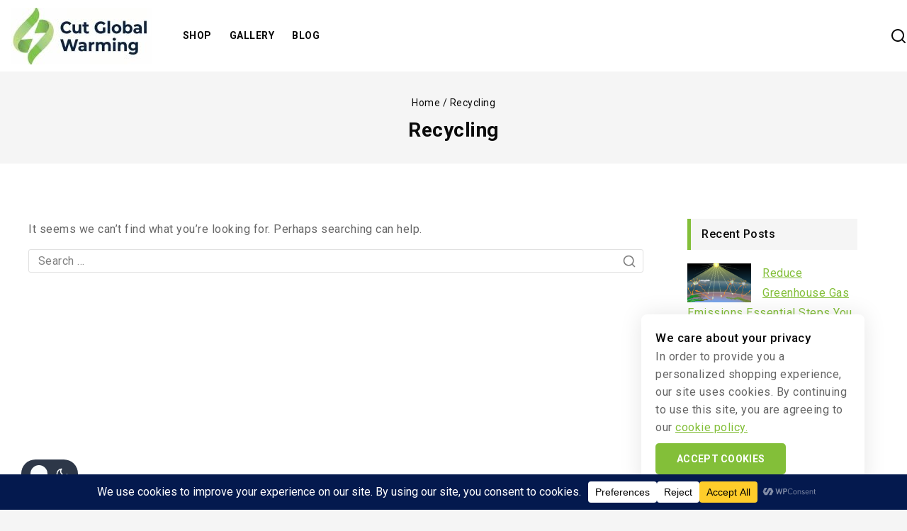

--- FILE ---
content_type: text/css
request_url: https://www.cutglobalwarming.co.uk/wp-content/plugins/templatemela-core/assets/css/woocommerce/woocommerce.min.css?ver=3.6.0
body_size: 123666
content:
.has-sidebar .content-container{grid-gap:var(--global-md-spacing)}.has-left-sidebar .content-container{-ms-grid-columns:1fr 4fr;grid-template-columns:1fr 4fr}.has-right-sidebar .content-container{-ms-grid-columns:4fr 1fr;grid-template-columns:4fr 1fr}body.admin-bar .popup-drawer,body.admin-bar .popup-drawer .drawer-inner{top:0}.woocommerce ul.products{position:relative}.woocommerce ul.products .product-actions{position:absolute;top:10px;right:10px;display:-webkit-box;display:-ms-flexbox;display:flex;-webkit-box-orient:vertical;-webkit-box-direction:normal;-ms-flex-direction:column;flex-direction:column;-ms-flex-wrap:wrap;flex-wrap:wrap;-webkit-box-pack:center;-ms-flex-pack:center;justify-content:center;-webkit-box-align:end;-ms-flex-align:end;align-items:flex-end}.wc-block-grid ul.wc-block-grid__products,.woocommerce ul.products.grid-cols{-webkit-column-gap:1.875em;-moz-column-gap:1.875em;column-gap:1.875em;row-gap:1.875em}@media screen and (max-width:1024px){.wc-block-grid ul.wc-block-grid__products,.woocommerce ul.products.grid-cols{-webkit-column-gap:0.938em;-moz-column-gap:0.938em;column-gap:0.938em;row-gap:0.938em}}.elementor-page ul.products.grid-cols,.woocommerce-product-list ul.products.grid-cols{-webkit-column-gap:0;-moz-column-gap:0;column-gap:0;row-gap:0}.elementor-page ul.products.grid-cols li,.woocommerce-product-list ul.products.grid-cols li{margin:0 10px 20px}.add_to_cart_button.added,.woocommerce ul.products:not(.woo-archive-btn-button) li:where(:not(.woo-archive-btn-button)) .button:not(.kb-button).added{display:none}.woocommerce a.added_to_cart:not(.woocommerce .product-action-wrap.style-text a.added_to_cart):not(form.cart .added_to_cart){border-radius:3px;background:var(--global-palette-btn-bg);color:var(--global-palette-btn);-webkit-box-pack:center;-ms-flex-pack:center;justify-content:center;padding:0.4em 1em;line-height:1.6;text-align:center;text-decoration:none;text-transform:unset;font-size:inherit;font-weight:normal;-webkit-transition:all 0.2s ease;transition:all 0.2s ease}.woocommerce a.added_to_cart:not(.woocommerce .product-action-wrap.style-text a.added_to_cart):not(form.cart .added_to_cart):hover{color:var(--global-palette-btn-hover);background:var(--global-palette-btn-bg-hover)}.product-action-wrap.style-button a.added_to_cart{width:100%;display:block}.wc-block-grid__product-add-to-cart.wp-block-button.style-button .wp-block-button__link{padding:0.4em 1em}.woocommerce .product-action-wrap.style-text a.added_to_cart{padding:0.5em 0 0.5em 0.3em}.wc-block-grid__products .wc-block-grid__product .wc-block-grid__product-price,.woocommerce ul.products li.product span.price{font-size:1em}.woocommerce ul.products li.product span.price ins{font-weight:500;color:var(--global-palette-highlight)}.woocommerce ul.products li.product .entry-content-wrap .woocommerce-loop-category__title,.woocommerce ul.products li.product .entry-content-wrap .woocommerce-loop-product__title,.woocommerce ul.products li.product .entry-content-wrap h3{padding:0 0 0.3rem 0}.woocommerce ul.products li.product .entry-content-wrap .woocommerce-loop-category__title a:hover,.woocommerce ul.products li.product .entry-content-wrap .woocommerce-loop-product__title a:hover,.woocommerce ul.products li.product .entry-content-wrap h3 a:hover{color:var(--global-palette1)}#wrapper .wc-block-grid .wc-block-grid__products li.entry,.woocommerce ul.products li.product,.woocommerce.content-style-boxed ul.products li.product{border:1px solid var(--global-gray-400)}.woocommerce-carousel ul.products{margin:1px!important}.woocommerce ul.products li.product .product-details.entry-content-wrap{padding:1rem;background:var(--global-palette9)}@media screen and (max-width:540px){.woocommerce ul.products li.product .product-details.entry-content-wrap{padding:0.5rem}}.woocommerce ul.products li.product .product-details.entry-content-wrap .product-action-wrap{bottom:-2rem}@media screen and (max-width:767px){.woocommerce ul.products li.product .product-details.entry-content-wrap .product-action-wrap{padding:0rem}}.woocommerce ul.products.woo-archive-action-on-hover:not(.products-list-view) li.product.is-visible:hover .entry-content-wrap,.woocommerce ul.products.woo-archive-action-on-hover:not(.products-list-view) li.product:focus-within .entry-content-wrap{background:var(--global-palette9)}.woocommerce ul.products.woo-archive-action-on-hover:not(.products-list-view) li.product:focus-within .entry-content-wrap,.woocommerce ul.products.woo-archive-action-on-hover:not(.products-list-view) li.product:hover .entry-content-wrap{-webkit-transform:translateY(-2.5rem);-ms-transform:translateY(-2.5rem);transform:translateY(-2.5rem)}@media screen and (max-width:767px){.woocommerce ul.products.woo-archive-action-on-hover:not(.products-list-view) li.product:focus-within .entry-content-wrap,.woocommerce ul.products.woo-archive-action-on-hover:not(.products-list-view) li.product:hover .entry-content-wrap{-webkit-transform:none;-ms-transform:none;transform:none}}.woocommerce ul.products.woo-archive-action-on-hover:not(.products-list-view) li.product.no-buttons:focus-within .entry-content-wrap,.woocommerce ul.products.woo-archive-action-on-hover:not(.products-list-view) li.product.no-buttons:hover .entry-content-wrap{-webkit-transform:translateY(0);-ms-transform:translateY(0);transform:translateY(0)}.woocommerce ul.products.products-list-view li.product .product-details.entry-content-wrap .product-action-wrap,div.products-list ul.products li.product .product-details.entry-content-wrap .product-action-wrap{padding:0;display:-webkit-box;display:-ms-flexbox;display:flex;vertical-align:top;margin-top:0.4em}.woocommerce ul.products.products-list-view li.product .product-details.entry-content-wrap .product-excerpt,div.products-list ul.products li.product .product-details.entry-content-wrap .product-excerpt{overflow:hidden;text-overflow:ellipsis;display:-webkit-box;-webkit-line-clamp:3;-webkit-box-orient:vertical}.woocommerce ul.products.products-list-view li.product .product-details.entry-content-wrap .product-excerpt p,div.products-list ul.products li.product .product-details.entry-content-wrap .product-excerpt p{margin:0}.products-list.woocommerce-product-list ul.products li.product{display:-webkit-box;display:-ms-flexbox;display:flex;-webkit-box-orient:horizontal;-webkit-box-direction:normal;-ms-flex-direction:row;flex-direction:row;-webkit-box-align:start;-ms-flex-align:start;align-items:flex-start;border:none;margin-bottom:10px}.products-list.woocommerce-product-list ul.products li.product .product-thumbnail{width:30%;-ms-flex-negative:0;flex-shrink:0;padding:0}.products-list.woocommerce-product-list ul.products li.product .product-thumbnail img{padding:0}.products-list.woocommerce-product-list ul.products li.product .product-details.entry-content-wrap{-webkit-box-flex:1;-ms-flex:1;flex:1;padding:0;padding-left:1rem;background:transparent}.widget-content .products-list.woocommerce-product-list ul.products li.product .product-details.entry-content-wrap{padding-left:0.75rem}.products-list.woocommerce-product-list ul.products li.product .product-details.entry-content-wrap>*{margin:0;padding:0}.products-list.woocommerce-product-list ul.products li.product .product-details.entry-content-wrap .posted-in{margin-bottom:8px}.products-list.woocommerce-product-list ul.products li.product .product-details.entry-content-wrap .posted-in a{background-color:var(--global-palette7);padding:2px 10px;margin-inline:0 2px;display:inline-block;font-size:12px}.products-list.woocommerce-product-list ul.products li.product .product-details.entry-content-wrap .short-description{margin-bottom:12px}.products-list.woocommerce-product-list ul.products li.product .product-details.entry-content-wrap .time-sale{margin-block:10px}@media screen and (max-width:540px){.products-list.woocommerce-product-list ul.products li.product .product-details.entry-content-wrap .time-sale{margin-block:5px}}.products-list.woocommerce-product-list ul.products li.product .product-details.entry-content-wrap .star-rating{float:none;margin-left:0}.widget-content .products-list.woocommerce-product-list ul.products li.product .product-details.entry-content-wrap .price{font-size:16px}.products-list.woocommerce-product-list ul.products li.product .product-action-wrap{position:relative!important;bottom:unset!important;opacity:1!important;visibility:visible!important}.products-list.woocommerce-product-list ul.products li.product .product-action-wrap .button,.products-list.woocommerce-product-list ul.products li.product .product-action-wrap a,.products-list.woocommerce-product-list ul.products li.product .product-action-wrap button{width:auto}.products-list.woocommerce-product-list ul.products li.product .product-action-wrap a.icon_only .cart-text{display:none}.products-list.woocommerce-product-list ul.products li.product:focus-within .product-details.entry-content-wrap,.products-list.woocommerce-product-list ul.products li.product:hover .product-details.entry-content-wrap{-webkit-transform:translateY(0px)!important;-ms-transform:translateY(0px)!important;transform:translateY(0px)!important}#widget-drawer .drawer-inner .drawer-content{margin-top:15px}#widget-drawer .drawer-inner .drawer-content .widget-title{position:absolute;top:10px}#widget-drawer .drawer-inner .drawer-content .widget.tmcore-wp-widget-products .widget-content ul.product_list_widget.layout-grid{display:-ms-grid;display:grid;-ms-grid-columns:minmax(0,1fr) 15px minmax(0,1fr);grid-template-columns:repeat(2,minmax(0,1fr));grid-column-gap:15px;grid-row-gap:15px}#widget-drawer .drawer-inner .drawer-content .widget.tmcore-wp-widget-products .widget-content ul.product_list_widget.layout-grid li{-webkit-box-orient:vertical;-webkit-box-direction:normal;-ms-flex-direction:column;flex-direction:column}#widget-drawer .drawer-inner .drawer-content .widget.tmcore-wp-widget-products .widget-content ul.product_list_widget.layout-grid li .product-thumbnail{width:100%}#widget-drawer .drawer-inner .drawer-content .widget.tmcore-wp-widget-products .widget-content ul.product_list_widget.layout-list{display:-webkit-box;display:-ms-flexbox;display:flex;-webkit-box-orient:vertical;-webkit-box-direction:normal;-ms-flex-direction:column;flex-direction:column}#wrapper .wc-block-grid .wc-block-grid__products li.entry .entry-content-wrap,.woocommerce ul.products li.product .product-details.entry-content-wrap{margin:0;border-top-left-radius:0;border-top-right-radius:0}.wc-block-grid .wc-block-grid__products .wc-block-grid__product .wc-block-grid__product-onsale,.woocommerce ul.products li.product .onsale,.woocommerce ul.products li.product .product-onsale .onsale{right:auto;left:6px;text-transform:none}.woocommerce span.onsale{font-weight:normal}.load-more-wrap{margin:20px;text-align:center}.widget-area .widget ul{margin:0;padding:0;list-style-type:none}.wc-block-grid .wc-block-grid__product:not(.woo-archive-btn-button) .wc-block-grid__product-add-to-cart .wp-block-button__link .base-svg-iconset,.wc-block-grid__product .wc-block-grid__product-add-to-cart .wp-block-button__link .base-svg-iconset,.wc-block-grid__product .wc-block-grid__product-add-to-cart a.added_to_cart,.woocommerce ul.products li.product .product-action-wrap .button .base-svg-iconset svg{margin-left:0.3em}.wc-block-grid.has-4-columns:not(.alignwide):not(.alignfull) .wc-block-grid__product,.wc-block-grid.has-5-columns.alignfull .wc-block-grid__product{font-size:inherit}.wc-block-grid.has-5-columns .wc-block-grid__product,.wc-block-grid.has-6-columns.alignfull .wc-block-grid__product{font-size:0.85em}.wc-block-grid.has-6-columns .wc-block-grid__product{font-size:0.75em}.woocommerce .woocommerce-product-rating .star-rating{margin:0.4em 4px 0 0}.tm-star-rating{--size:15px;--fill:var(--color-star);--half:var(--color-star);--empty:#666666;display:inline-block;font-size:0;line-height:24px}.tm-star-rating>span{font-size:var(--size)}.tm-star-rating>svg{display:inline-block;vertical-align:middle;width:var(--size);height:auto}.tm-star-rating>svg.tm-star-full [stroke^="#"]{stroke:var(--fill)}.tm-star-rating>svg.tm-star-full [fill^="#"]{fill:var(--fill)}.tm-star-rating>svg.tm-star-half [stroke^="#"]{stroke:var(--half)}.tm-star-rating>svg.tm-star-half [fill^="#"]{fill:var(--half)}.tm-star-rating>svg.tm-star-empty [stroke^="#"]{stroke:var(--empty)}.tm-star-rating>svg.tm-star-empty [fill^="#"]{fill:var(--empty)}.primary-sidebar.widget-area .widget-title{display:block;position:relative;margin-bottom:0}.primary-sidebar.widget-area .widget-content,.primary-sidebar.widget-area .wp-widget-group__inner-blocks{margin-top:1.2em}.primary-sidebar.widget-area .widget-scrollable .widget-content-inner{position:relative;max-height:240px;overflow-y:auto;scrollbar-width:thin}.primary-sidebar.widget-area .widget-scrollable .widget-content-inner::-webkit-scrollbar{width:5px;height:5px;background-color:#F1F1F1}.primary-sidebar.widget-area .widget-scrollable .widget-content-inner::-webkit-scrollbar-thumb{background:#A8A8A8}.filter-toggle-open-container{-webkit-box-flex:1;-ms-flex:auto;flex:auto}#filter-drawer .drawer-content{padding:0 1.875em 1.875em}.tmcore-wp-widget-filter .filter-pseudo-link{display:none}.tmcore-wp-widget-filter .tmcore-product-price-filter{display:block}.tmcore-wp-widget-filter .tmcore-product-price-filter li{display:block}.tmcore-wp-widget-filter ul{margin:0;padding:0;list-style-type:none}.tmcore-wp-widget-filter ul.show-display-inline{display:-webkit-box;display:-ms-flexbox;display:flex;-ms-flex-wrap:wrap;flex-wrap:wrap;-webkit-box-orient:horizontal;-webkit-box-direction:normal;-ms-flex-direction:row;flex-direction:row}.tmcore-wp-widget-filter ul li{list-style-type:none;line-height:normal}.tmcore-wp-widget-filter ul li.li.wc-layered-nav-rating a{text-decoration:none}.tmcore-wp-widget-filter ul .chosen>a{color:var(--global-palette1)!important}.tmcore-wp-widget-filter ul a{position:relative;display:-webkit-inline-box;display:-ms-inline-flexbox;display:inline-flex;-webkit-box-align:center;-ms-flex-align:center;align-items:center;-webkit-box-pack:center;-ms-flex-pack:center;justify-content:center;line-height:26px;padding:0}.tmcore-wp-widget-filter ul .count{margin:0 0 0 5px}.tmcore-wp-widget-filter ul a.disabled,.tmcore-wp-widget-filter ul>li.disabled a{cursor:auto;opacity:0.8}.tmcore-wp-widget-filter ul.single-choice .chosen a{cursor:auto}.tmcore-wp-widget-filter ul ul.children{margin:0px 0 0 25px;width:auto}.tmcore-wp-widget-filter ul.show-display-inline{-webkit-box-orient:horizontal;-webkit-box-direction:normal;-ms-flex-direction:row;flex-direction:row}.tmcore-wp-widget-filter ul.show-display-inline li{margin:0 10px 10px 0}.tmcore-wp-widget-filter ul.show-display-list li+li{margin:7px 0 0}.tmcore-wp-widget-filter ul.show-items-count-off .count{display:none}.tmcore-wp-widget-filter ul.show-labels-off.list-style-color li .term-name,.tmcore-wp-widget-filter ul.show-labels-off.list-style-image li .term-name{display:none}.tmcore-wp-widget-filter ul.show-labels-off.list-style-color li .term-shape,.tmcore-wp-widget-filter ul.show-labels-off.list-style-image li .term-shape{margin:0}.tmcore-wp-widget-filter ul.list-style-checkbox>li:not(.disabled) a:hover:before{border-color:#000}.tmcore-wp-widget-filter ul.list-style-checkbox a{position:relative;padding-left:30px}.tmcore-wp-widget-filter ul.list-style-checkbox a:after,.tmcore-wp-widget-filter ul.list-style-checkbox a:before{content:"";position:absolute;width:16px;height:16px;border-radius:0;top:4px;left:0}.tmcore-wp-widget-filter ul.list-style-checkbox a:before{border:1px solid var(--global-gray-400);background:#fff}.tmcore-wp-widget-filter ul.list-style-checkbox a:after{content:"";font-size:14px;line-height:18px;text-align:center;-webkit-transform:scale(0,0);-ms-transform:scale(0,0);transform:scale(0,0);color:#fff;background-image:url("data:image/svg+xml,%3Csvg%20class%3D%22base-svg-icon%20base-check-svg%22%20fill%3D%22currentColor%22%20version%3D%221.1%22%20xmlns%3D%22http%3A%2F%2Fwww.w3.org%2F2000%2Fsvg%22%20width%3D%2216%22%20height%3D%2216%22%20viewBox%3D%220%200%2016%2016%22%3E%3Ctitle%3EDone%3C%2Ftitle%3E%3Cpath%20d%3D%22M14%202.5l-8.5%208.5-3.5-3.5-1.5%201.5%205%205%2010-10z%22%3E%3C%2Fpath%3E%3C%2Fsvg%3E")}.tmcore-wp-widget-filter ul.list-style-checkbox .chosen>a{}.tmcore-wp-widget-filter ul.list-style-checkbox .chosen>a:after{-webkit-transform:scale(1,1);-ms-transform:scale(1,1);transform:scale(1,1)}.tmcore-wp-widget-filter ul.list-style-radio>li:not(.disabled) a:hover:before{border-color:#000}.tmcore-wp-widget-filter ul.list-style-radio a{position:relative;padding-left:30px}.tmcore-wp-widget-filter ul.list-style-radio a:after,.tmcore-wp-widget-filter ul.list-style-radio a:before{content:"";position:absolute;top:4px;left:0;width:18px;height:18px;border-radius:50%}.tmcore-wp-widget-filter ul.list-style-radio a:before{border:1px solid var(--global-gray-400);background:#fff}.tmcore-wp-widget-filter ul.list-style-radio a:after{opacity:0;width:10px;height:10px;background:var(--global-palette3);-webkit-transform:translate(4px,4px);-ms-transform:translate(4px,4px);transform:translate(4px,4px)}.tmcore-wp-widget-filter ul.list-style-radio .chosen>a:after{opacity:1}.tmcore-wp-widget-filter ul.list-style-color .term-shape,.tmcore-wp-widget-filter ul.list-style-image .term-shape{position:relative;width:32px;height:32px;display:block;border-radius:50%}.tmcore-wp-widget-filter ul.list-style-color .term-shape .term-shape-border,.tmcore-wp-widget-filter ul.list-style-image .term-shape .term-shape-border{--size:100%;display:block;position:absolute;top:0;left:0;width:var(--size);height:var(--size);border-radius:50%;border:1px solid #000;opacity:0}.tmcore-wp-widget-filter ul.list-style-color .term-shape .term-shape-bg,.tmcore-wp-widget-filter ul.list-style-image .term-shape .term-shape-bg{--size:100%;-webkit-transition:all 0.25s ease;transition:all 0.25s ease;display:block;position:absolute;top:0;left:0;width:var(--size);height:var(--size);border-radius:50%;background-size:cover;background-position:center;background-repeat:no-repeat;-webkit-box-shadow:inset 0 0 0 1px rgba(150,150,150,0.5);box-shadow:inset 0 0 0 1px rgba(150,150,150,0.5)}.tmcore-wp-widget-filter ul.list-style-color a:hover .term-shape-border,.tmcore-wp-widget-filter ul.list-style-color li.chosen .term-shape-border,.tmcore-wp-widget-filter ul.list-style-image a:hover .term-shape-border,.tmcore-wp-widget-filter ul.list-style-image li.chosen .term-shape-border{opacity:1}.tmcore-wp-widget-filter ul.list-style-color a:hover .term-shape-bg,.tmcore-wp-widget-filter ul.list-style-color li.chosen .term-shape-bg,.tmcore-wp-widget-filter ul.list-style-image a:hover .term-shape-bg,.tmcore-wp-widget-filter ul.list-style-image li.chosen .term-shape-bg{-webkit-transform:scale(0.75);-ms-transform:scale(0.75);transform:scale(0.75);-webkit-box-shadow:none;box-shadow:none}.tmcore-wp-widget-filter ul.list-style-color .term-name,.tmcore-wp-widget-filter ul.list-style-image .term-name{margin:0 0 0 6px}.tmcore-wp-widget-filter ul.list-style-color.show-labels-on .term-link:after,.tmcore-wp-widget-filter ul.list-style-color.show-labels-on .term-link:before,.tmcore-wp-widget-filter ul.list-style-image.show-labels-on .term-link:after,.tmcore-wp-widget-filter ul.list-style-image.show-labels-on .term-link:before{display:none}.tmcore-wp-widget-filter ul.list-style-text a{border:1px solid var(--global-gray-400);border-radius:5px;line-height:22px;padding:5px 9px;min-width:42px;-webkit-user-select:none;-moz-user-select:none;-ms-user-select:none;user-select:none;text-align:center}.tmcore-wp-widget-filter ul.list-style-text .count{color:inherit}.tmcore-wp-widget-filter ul.list-style-text .chosen a,.tmcore-wp-widget-filter ul.list-style-text a:hover{background:#000;border-color:#000;color:#fff!important}.tmcore-wp-widget-product-sorting .selected-order a{color:#000;text-decoration:underline}.tmcore-wp-widget-product-banner{padding:0!important}.tmcore-wp-widget-product-banner .banner-product-wrapper{background-position:center;background-repeat:no-repeat;background-size:cover;display:block;padding:30px;border-radius:inherit;min-height:380px}.tmcore-wp-widget-product-banner .banner-product-thumbnail{position:relative}.tmcore-wp-widget-product-banner .banner-product-title{font-size:30px;line-height:1.5;margin:0}.tmcore-wp-widget-product-banner .banner-product-title a{color:inherit}.tmcore-wp-widget-product-banner .banner-product-category{font-size:15px;text-transform:capitalize;color:var(--tmcore-color-heading)}.tmcore-wp-widget-product-banner .product-banner-badge{position:absolute;top:10px;right:10px;z-index:1;background:#ffd55a;color:var(--tmcore-color-heading);height:74px;width:74px;border-radius:50%;text-align:center;display:-webkit-box;display:-ms-flexbox;display:flex;-webkit-box-align:center;-ms-flex-align:center;align-items:center;-webkit-box-pack:center;-ms-flex-pack:center;justify-content:center;-webkit-box-orient:vertical;-webkit-box-direction:normal;-ms-flex-direction:column;flex-direction:column}.tmcore-wp-widget-product-banner .product-banner-badge .badge-value{font-size:20px;font-weight:700;line-height:1}.tmcore-wp-widget-product-banner .product-banner-badge .badge-text{margin-top:4px;font-size:16px;line-height:1}.tmcore-wp-widget-product-banner .amount,.tmcore-wp-widget-product-banner .price{font-size:24px;line-height:1;font-weight:700}.tmcore-wp-widget-product-banner .amount ins,.tmcore-wp-widget-product-banner .price ins{display:inline-block;vertical-align:middle}.tmcore-wp-widget-product-banner .amount del,.tmcore-wp-widget-product-banner .price del{display:inline-block;vertical-align:middle;font-size:0.584em;margin-top:1px}.tmcore-wp-widget-product-banner .amount del:before,.tmcore-wp-widget-product-banner .price del:before{margin-top:0}.tmcore-wp-widget-product-banner .price del,.tmcore-wp-widget-product-banner del .amount{color:var(--tmcore-color-text)}.tmcore-wp-widget-product-banner .price{margin:8px 0 0}.tmcore-wp-widget-product-banner .product-banner-button{margin:18px 0 0}.active-filters-list{display:-webkit-box;display:-ms-flexbox;display:flex;-ms-flex-wrap:wrap;flex-wrap:wrap;-webkit-box-align:center;-ms-flex-align:center;align-items:center}.active-filters-list .remove-filter-link{display:-webkit-inline-box;display:-ms-inline-flexbox;display:inline-flex;-webkit-box-align:center;-ms-flex-align:center;align-items:center;-webkit-box-pack:center;-ms-flex-pack:center;justify-content:center;position:relative;line-height:24px;padding:2px 10px 2px 30px;background:#e8e8e8;color:#000;border-radius:5px;margin:0 15px 15px 0;text-decoration:none}.active-filters-list .remove-filter-link:hover{color:#fff;background:#000}.active-filters-list .remove-filter-link:hover .filter-link-text:after,.active-filters-list .remove-filter-link:hover .filter-link-text:before{border-color:#fff}.active-filters-list .remove-filter-link .filter-link-text:before{content:"";height:13px;border-left:2px solid #000;position:absolute;-webkit-transform:rotate(-45deg);-ms-transform:rotate(-45deg);transform:rotate(-45deg);left:15px;top:8px}.active-filters-list .remove-filter-link .filter-link-text:after{content:"";height:13px;border-left:2px solid #000;position:absolute;-webkit-transform:rotate(45deg);-ms-transform:rotate(45deg);transform:rotate(45deg);left:15px;top:8px}.active-filters-list .remove-filter-link .filter-link-text .amount{font-size:inherit!important;font-weight:inherit!important;color:inherit!important}.active-filters-list .remove-all-filters-link{margin:0 15px 15px 0;font-weight:400;white-space:nowrap;display:block;text-transform:capitalize;text-decoration:underline}.active-filters-list .remove-all-filters-link:hover{color:#000}.color-switch-dark .tm-star-rating{--fill:#d9d9d9;--half:#d9d9d9}.color-switch-dark .tmcore-wp-widget-filter ul.list-style-text .chosen a,.color-switch-dark .tmcore-wp-widget-filter ul.list-style-text a:hover{background:#f8f9fb;border-color:#f8f9fb;color:#000!important;text-decoration:none}.color-switch-dark .tmcore-wp-widget-filter ul.list-style-color .term-shape .term-shape-bg,.color-switch-dark .tmcore-wp-widget-filter ul.list-style-image .term-shape .term-shape-bg{-webkit-box-shadow:inset 0 0 0 1px rgba(255,255,255,0.3);box-shadow:inset 0 0 0 1px rgba(255,255,255,0.3)}.color-switch-dark .tmcore-wp-widget-filter ul.list-style-color .term-shape .term-shape-border,.color-switch-dark .tmcore-wp-widget-filter ul.list-style-image .term-shape .term-shape-border{border-color:#f8f9fb}.color-switch-dark .tmcore-wp-widget-filter ul.list-style-color .term-link:hover .term-shape .term-shape-border,.color-switch-dark .tmcore-wp-widget-filter ul.list-style-image .term-link:hover .term-shape .term-shape-border{border-color:var(--global-palette-highlight)}.color-switch-dark .blockUI{opacity:0.4!important;background:rgba(255,255,255,0.3)!important}@media screen and (max-width:1024px){#sticky_filter.base-shop-top-row.fixed{position:fixed;top:0px;bottom:auto;z-index:999;background-color:var(--global-palette9);left:0;right:0;padding:15px 15px;-webkit-box-shadow:0 2px 5px rgba(0,0,0,0.1);box-shadow:0 2px 5px rgba(0,0,0,0.1)}}.admin-bar #sticky_filter.base-shop-top-row.fixed{top:32px}@media screen and (max-width:782px){.admin-bar #sticky_filter.base-shop-top-row.fixed{top:46px}}.single-product .woocommerce-product-gallery__wrapper.gallery-navigation-carousel{padding:0 30px!important;margin:10px 15px 0!important}.woocommerce ul.cart_list li dl.variation,.woocommerce ul.product_list_widget li dl.variation{display:table;padding-left:0;margin:5px 0 0 0;font-weight:400}.woocommerce ul.cart_list li dl.variation dt,.woocommerce ul.product_list_widget li dl.variation dt{font-weight:500}.woocommerce table.shop_table .product-name .wc-item-meta .wc-item-meta-label,.woocommerce table.shop_table .product-name .wc-item-meta dt,.woocommerce table.shop_table .product-name dl.variation .wc-item-meta-label,.woocommerce table.shop_table .product-name dl.variation dt{font-size:12px;font-size:0.75rem;font-weight:500;float:left;clear:both;list-style:none outside;text-transform:capitalize}.woocommerce table.shop_table .product-name .wc-item-meta dd,.woocommerce table.shop_table .product-name dl.variation dd{font-size:12px;font-size:0.75rem;font-weight:400}.woocommerce table.shop_table .product-name .wc-item-meta,.woocommerce table.shop_table .product-name dl.variation{margin-top:4px}.woocommerce div.product form.cart div.quantity:not(.woosq-popup div.quantity){width:102px;float:none;display:-webkit-box;display:-ms-flexbox;display:flex;-webkit-box-pack:justify;-ms-flex-pack:justify;justify-content:space-between}@media screen and (min-width:1400px){.woocommerce div.product div.summary>:not(.product_title):not(.onsale){max-width:650px}}.woocommerce div.product div.summary .bas-btn.bt-size-btn,.woocommerce div.product div.summary .onsale{width:-webkit-max-content;width:-moz-max-content;width:max-content}.woocommerce #content div.product .wrap-summary,.woocommerce div.product .wrap-summary,.woocommerce-page #content div.product .wrap-summary,.woocommerce-page div.product .wrap-summary{display:-webkit-box;display:-ms-flexbox;display:flex;-ms-flex-wrap:wrap;flex-wrap:wrap}.woocommerce #content div.product div.summary,.woocommerce div.product div.summary,.woocommerce-page #content div.product div.summary,.woocommerce-page div.product div.summary{display:-webkit-box;display:-ms-flexbox;display:flex;-webkit-box-orient:vertical;-webkit-box-direction:normal;-ms-flex-direction:column;flex-direction:column}.woocommerce div.product .summary-sidebar,.woocommerce div.product div.product-images,.woocommerce div.product div.summary{margin-bottom:2em}@media screen and (min-width:1025px){.woocommerce div.product .summary-sidebar,.woocommerce div.product div.product-images,.woocommerce div.product div.summary{position:sticky;-ms-flex-item-align:start;align-self:flex-start;top:0}}@media screen and (max-width:767px){.woocommerce #content div.product div.summary,.woocommerce div.product div.summary,.woocommerce-page #content div.product div.summary,.woocommerce-page div.product div.summary{margin-left:0}}.woocommerce div.product form.cart div.quantity:has(input.qty[type=hidden]){display:none}.woocommerce div.product div.summary form.cart .woocommerce-variation-add-to-cart,.woocommerce div.product div.summary form.cart:not(.variations_form):not(.grouped_form){display:-webkit-box;display:-ms-flexbox;display:flex;-ms-flex-wrap:wrap;flex-wrap:wrap;row-gap:15px}.woocommerce div.product div.summary form.cart .button{-webkit-box-flex:1;-ms-flex-positive:1;flex-grow:1;width:auto;margin:0 0 0;display:inline-block}.woocommerce div.product form.cart .variations label{font-weight:500}.single-product div.product .single_add_to_cart_button{position:relative}.single-product div.product .single_add_to_cart_button.loading{color:transparent}.single-product div.product .single_add_to_cart_button.loading:before{--loader-size:18px;height:var(--loader-size);width:var(--loader-size);display:inline-block;top:50%;left:50%;margin-top:calc(var(--loader-size) * -0.5);margin-left:calc(var(--loader-size) * -0.5);content:"";-webkit-animation:spin 2s linear infinite;animation:spin 2s linear infinite;background:transparent!important;border:2px solid var(--global-palette-btn);border-top-color:currentColor;border-radius:50%;text-align:center;position:absolute;line-height:1;text-align:center;font-size:2em}.single-product div.product .summary p.price,.single-product div.product .summary span.price{margin-bottom:15px;font-size:inherit}.single-product div.product .summary .variations_form .price,.single-product div.product .summary .wrap_price_rating span.price{font-size:22px}@media screen and (max-width:1024px){.single-product div.product .summary .variations_form .price,.single-product div.product .summary .wrap_price_rating span.price{font-size:18px}}.single-product .woocommerce-product-details__short-description{display:inline-block;margin-top:0}.woocommerce .base-sticky-add-to-cart-action-wrap a.added_to_cart,.woocommerce div.product div.summary .added_to_cart,.woocommerce div.product div.summary .button.single_add_to_cart_button{height:var(--global-button-height);line-height:var(--global-button-height)}.base-sticky-add-to-cart-action-wrap form.cart .button-buy-now{margin-left:5px}.woocommerce.base-cart-button-normal div.product div.summary .added_to_cart{width:100%;margin-left:0;margin:0}.woocommerce.base-cart-button-normal div.product div.summary form.cart .button{-webkit-box-flex:0;-ms-flex-positive:0;flex-grow:0}.woocommerce.base-cart-button-normal div.product div.summary .single_add_to_cart_button{margin-right:15px!important}.woocommerce.base-cart-button-normal div.product div.summary .single_add_to_cart_button.button-buy-now{width:auto;margin-right:0px!important}@media screen and (max-width:1024px){.woocommerce.base-cart-button-normal div.product .button.single_add_to_cart_button{padding:0 1.3em}}.base-cart-button-large.woocommerce div.product div.summary form.cart .button,.base-cart-button-medium-large.woocommerce div.product div.summary form.cart .button,.base-cart-button-normal.woocommerce div.product div.summary form.cart .button{font-size:100%}.base-cart-button-large.woocommerce div.product form.cart div.quantity.spinners-added .qty,.base-cart-button-medium-large.woocommerce div.product form.cart div.quantity.spinners-added .qty,.base-cart-button-normal.woocommerce div.product form.cart div.quantity.spinners-added .qty{height:auto}.woocommerce table.shop_table td .quantity.spinners-added{display:-webkit-inline-box;display:-ms-inline-flexbox;display:inline-flex}.woocommerce .quantity.spinners-added{display:-webkit-inline-box;display:-ms-inline-flexbox;display:inline-flex;background-color:var(--global-palette8)}.woocommerce .quantity.spinners-added input.qty{height:auto}.woocommerce .quantity.spinners-added input.minus,.woocommerce .quantity.spinners-added input.plus{font-size:0;color:var(--global-palette5);background-size:45%;background-repeat:no-repeat;background-position:center;width:36px;height:auto;padding:0}.woocommerce .quantity.spinners-added input.minus{background-image:url("data:image/svg+xml,%3Csvg%20xmlns%3D%22http%3A%2F%2Fwww.w3.org%2F2000%2Fsvg%22%20viewBox%3D%220%200%2024%2024%22%20fill%3D%22currentColor%22%3E%3Cpath%20d%3D%22M19%2011H5V13H19V11Z%22%3E%3C%2Fpath%3E%3C%2Fsvg%3E")}.woocommerce .quantity.spinners-added input.plus{background-image:url("data:image/svg+xml,%3Csvg%20xmlns%3D%22http%3A%2F%2Fwww.w3.org%2F2000%2Fsvg%22%20viewBox%3D%220%200%2024%2024%22%20fill%3D%22currentColor%22%3E%3Cpath%20d%3D%22M11%2011V5H13V11H19V13H13V19H11V13H5V11H11Z%22%3E%3C%2Fpath%3E%3C%2Fsvg%3E")}.woocommerce form .form-row label{font-size:inherit;color:var(--global-palette3)}.woocommerce table.shop_table{font-size:inherit}.color-switch-dark .quantity.spinners-added input.minus,.color-switch-dark .quantity.spinners-added input.plus{-webkit-filter:invert(1);filter:invert(1)}.woocommerce-Price-amount:not(del .woocommerce-Price-amount):not(.tmcore-product-price-filter .woocommerce-Price-amount){color:var(--global-palette1)}.price,.tr-price,.woocommerce-grouped-product-list-item__price{color:var(--global-palette1)}.price del,.tr-price del,.woocommerce-grouped-product-list-item__price del{color:var(--global-palette4);text-decoration-color:var(--global-palette4)}.woocommerce table.shop_table tbody th .woocommerce-Price-amount:not(del .woocommerce-Price-amount):not(.tmcore-product-price-filter .woocommerce-Price-amount),.woocommerce table.shop_table tfoot td .woocommerce-Price-amount:not(del .woocommerce-Price-amount):not(.tmcore-product-price-filter .woocommerce-Price-amount),.woocommerce table.shop_table tfoot th .woocommerce-Price-amount:not(del .woocommerce-Price-amount):not(.tmcore-product-price-filter .woocommerce-Price-amount){font-weight:600}.woocommerce div.product div.summary .single-product-payments{display:-webkit-box;display:-ms-flexbox;display:flex;-webkit-box-orient:vertical;-webkit-box-direction:reverse;-ms-flex-direction:column-reverse;flex-direction:column-reverse;gap:6px}.woocommerce div.product div.summary a{text-decoration:none}.woocommerce div.product div.summary .product-onsale{margin:0 0 10px 0}.woocommerce div.product div.summary span.onsale{position:static;display:inline-block;vertical-align:top;padding:5px 15px;font-size:1em;font-weight:normal;max-width:-webkit-fit-content;max-width:-moz-fit-content;max-width:fit-content}.woocommerce div.product div.summary .wrap_price_rating{display:-webkit-box;display:-ms-flexbox;display:flex;-webkit-box-align:center;-ms-flex-align:center;align-items:center;-webkit-box-pack:left;-ms-flex-pack:left;justify-content:left;gap:15px;margin-bottom:15px}@media screen and (max-width:480px){.woocommerce div.product div.summary .wrap_price_rating{gap:5px;margin-bottom:10px}}.woocommerce div.product div.summary .wrap_price_rating .woocommerce-product-rating{display:-webkit-box;display:-ms-flexbox;display:flex;margin:0;-webkit-box-ordinal-group:2;-ms-flex-order:1;order:1}.woocommerce div.product div.summary .wrap_price_rating .price{margin:0}@media screen and (max-width:1100px){.woocommerce div.product div.summary .wrap_price_rating{-webkit-box-orient:vertical;-webkit-box-direction:normal;-ms-flex-direction:column;flex-direction:column;-webkit-box-align:start;-ms-flex-align:start;align-items:flex-start}}.time-sale.style_1 .tmcore-countdown .countdown-item .countdown-digits,.time-sale.style_2 .tmcore-countdown .countdown-item .countdown-digits{border:1px solid var(--global-palette3)}.time-sale.style_1 .tmcore-countdown .countdown-item .countdown-label,.time-sale.style_2 .tmcore-countdown .countdown-item .countdown-label{color:var(--global-palette3)}.color-switch-dark .product-thumbnail .time-sale.style_1 .tmcore-countdown .countdown-item .countdown-digits,.color-switch-dark .product-thumbnail .time-sale.style_2 .tmcore-countdown .countdown-item .countdown-digits{border:1px solid var(--global-palette9)}.color-switch-dark .product-thumbnail .time-sale.style_1 .tmcore-countdown .countdown-item .countdown-label,.color-switch-dark .product-thumbnail .time-sale.style_2 .tmcore-countdown .countdown-item .countdown-label{color:var(--global-palette9)}.time-sale{margin-bottom:20px;display:block}.product-thumbnail .time-sale{position:absolute;bottom:10px;left:10px;right:10px;text-align:center;padding:0;border:none;margin:0}@media screen and (max-width:1024px){.product-thumbnail .time-sale{bottom:5px;left:5px;right:5px}}.product-thumbnail .time-sale .tmcore-countdown{display:-webkit-inline-box;display:-ms-inline-flexbox;display:inline-flex;vertical-align:top;-webkit-column-gap:5px;-moz-column-gap:5px;column-gap:5px}.time-sale .deal-text{color:var(--global-palette3);font-weight:500;margin-bottom:5px;font-size:16px}.time-sale .countdown-item{text-align:center}.woocommerce ul.products.woo-archive-action-on-hover li.product .product-thumbnail .time-sale,.woocommerce-page ul.products.woo-archive-action-on-hover li.product .product-thumbnail .time-sale{-webkit-transition:all 0.3s ease;transition:all 0.3s ease}.woocommerce ul.products.woo-archive-action-on-hover li.product:hover .product-thumbnail .time-sale,.woocommerce-page ul.products.woo-archive-action-on-hover li.product:hover .product-thumbnail .time-sale{opacity:0;visibility:hidden}.time-sale .tmcore-countdown{display:-webkit-box;display:-ms-flexbox;display:flex;-ms-flex-wrap:wrap;flex-wrap:wrap;-webkit-column-gap:10px;-moz-column-gap:10px;column-gap:10px}@media screen and (max-width:1366px){.product-thumbnail .time-sale .tmcore-countdown{-webkit-column-gap:3px;-moz-column-gap:3px;column-gap:3px}}.time-sale .tmcore-countdown .countdown-item .countdown-digits{background-color:var(--global-palette3)}.time-sale .tmcore-countdown .countdown-item .countdown-digits{color:var(--global-palette9);display:-webkit-box;display:-ms-flexbox;display:flex;-webkit-box-align:center;-ms-flex-align:center;align-items:center;-webkit-box-pack:center;-ms-flex-pack:center;justify-content:center;padding:0px;width:50px;height:50px;font-size:15px;font-weight:bold;border-radius:50%;line-height:1;margin-bottom:10px}.product-details .time-sale .tmcore-countdown .countdown-item .countdown-digits,.product-thumbnail .time-sale .tmcore-countdown .countdown-item .countdown-digits{width:40px;height:40px;line-height:40px;font-size:14px;margin-bottom:0}@media screen and (max-width:1366px){.product-details .time-sale .tmcore-countdown .countdown-item .countdown-digits,.product-thumbnail .time-sale .tmcore-countdown .countdown-item .countdown-digits{width:33px;height:33px}}@media screen and (max-width:767px){.product-details .time-sale .tmcore-countdown .countdown-item .countdown-digits,.product-thumbnail .time-sale .tmcore-countdown .countdown-item .countdown-digits{width:30px;height:30px}}@media screen and (max-width:540px){.product-details .time-sale .tmcore-countdown .countdown-item .countdown-digits,.product-thumbnail .time-sale .tmcore-countdown .countdown-item .countdown-digits{width:26px;height:26px;margin-bottom:0px;font-size:10px}}.time-sale .tmcore-countdown .countdown-item .countdown-label{font-size:11px;line-height:1;display:block}@media screen and (max-width:1366px){.time-sale .tmcore-countdown .countdown-item .countdown-label{font-size:11px}}@media screen and (max-width:540px){.product-details .time-sale .tmcore-countdown .countdown-item .countdown-label,.product-thumbnail .time-sale .tmcore-countdown .countdown-item .countdown-label{display:none}}.time-sale.single_style_1 .tmcore-countdown .countdown-item .countdown-digits,.time-sale.single_style_2 .tmcore-countdown .countdown-item .countdown-digits,.time-sale.style_1 .tmcore-countdown .countdown-item .countdown-digits,.time-sale.style_2 .tmcore-countdown .countdown-item .countdown-digits{line-height:50px}.time-sale.single_style_2 .tmcore-countdown .countdown-item .countdown-digits,.time-sale.style_2 .tmcore-countdown .countdown-item .countdown-digits{border-radius:0}.time-sale.single_style_3 .tmcore-countdown,.time-sale.single_style_4 .tmcore-countdown,.time-sale.style_3 .tmcore-countdown,.time-sale.style_4 .tmcore-countdown{width:-webkit-fit-content;width:-moz-fit-content;width:fit-content;border:1px solid var(--global-gray-400);background-color:var(--global-palette9);padding:10px 15px}.time-sale.single_style_3 .tmcore-countdown .countdown-item,.time-sale.single_style_4 .tmcore-countdown .countdown-item,.time-sale.style_3 .tmcore-countdown .countdown-item,.time-sale.style_4 .tmcore-countdown .countdown-item{padding:0 10px 0 0;position:relative}.time-sale.single_style_3 .tmcore-countdown .countdown-item .countdown-digits,.time-sale.single_style_4 .tmcore-countdown .countdown-item .countdown-digits,.time-sale.style_3 .tmcore-countdown .countdown-item .countdown-digits,.time-sale.style_4 .tmcore-countdown .countdown-item .countdown-digits{background-color:transparent;color:var(--global-palette3);height:auto;padding:0}.time-sale.single_style_3 .tmcore-countdown .countdown-item .countdown-digits.countdown-seconds,.time-sale.single_style_4 .tmcore-countdown .countdown-item .countdown-digits.countdown-seconds,.time-sale.style_3 .tmcore-countdown .countdown-item .countdown-digits.countdown-seconds,.time-sale.style_4 .tmcore-countdown .countdown-item .countdown-digits.countdown-seconds{color:var(--color-alert)}.time-sale.single_style_3 .tmcore-countdown .countdown-item:after,.time-sale.single_style_4 .tmcore-countdown .countdown-item:after,.time-sale.style_3 .tmcore-countdown .countdown-item:after,.time-sale.style_4 .tmcore-countdown .countdown-item:after{content:"";background:var(--global-gray-400);position:absolute;height:50%;width:1px;right:0;left:auto;top:0;bottom:0;margin:auto}.time-sale.single_style_3 .tmcore-countdown .countdown-item:last-child,.time-sale.single_style_4 .tmcore-countdown .countdown-item:last-child,.time-sale.style_3 .tmcore-countdown .countdown-item:last-child,.time-sale.style_4 .tmcore-countdown .countdown-item:last-child{padding:0}.time-sale.single_style_3 .tmcore-countdown .countdown-item:last-child:after,.time-sale.single_style_4 .tmcore-countdown .countdown-item:last-child:after,.time-sale.style_3 .tmcore-countdown .countdown-item:last-child:after,.time-sale.style_4 .tmcore-countdown .countdown-item:last-child:after{display:none}@media screen and (max-width:540px){.time-sale.single_style_3 .tmcore-countdown .countdown-item .countdown-digits,.time-sale.single_style_4 .tmcore-countdown .countdown-item .countdown-digits{width:30px}}.product .time-sale.style_3 .tmcore-countdown,.product .time-sale.style_4 .tmcore-countdown{padding:10px 10px;-webkit-column-gap:10px;-moz-column-gap:10px;column-gap:10px}@media screen and (max-width:1366px){.product .time-sale.style_3 .tmcore-countdown,.product .time-sale.style_4 .tmcore-countdown{-webkit-column-gap:5px;-moz-column-gap:5px;column-gap:5px}}@media screen and (max-width:540px){.product .time-sale.style_3 .tmcore-countdown,.product .time-sale.style_4 .tmcore-countdown{padding:10px 5px}}.product .time-sale.style_3 .tmcore-countdown .countdown-item,.product .time-sale.style_4 .tmcore-countdown .countdown-item{padding:0 5px 0 0}.product .time-sale.style_3 .tmcore-countdown .countdown-item .countdown-digits,.product .time-sale.style_4 .tmcore-countdown .countdown-item .countdown-digits{height:auto;width:auto;line-height:1}@media screen and (max-width:540px){.product .time-sale.style_3 .tmcore-countdown .countdown-item:after,.product .time-sale.style_4 .tmcore-countdown .countdown-item:after{height:100%}}.time-sale.single_style_4 .tmcore-countdown,.time-sale.style_4 .tmcore-countdown{background-color:var(--global-palette8);border-width:2px}.time-sale.single_style_5 .tmcore-countdown .countdown-item,.time-sale.single_style_6 .tmcore-countdown .countdown-item,.time-sale.single_style_7 .tmcore-countdown .countdown-item,.time-sale.style_5 .tmcore-countdown .countdown-item,.time-sale.style_6 .tmcore-countdown .countdown-item,.time-sale.style_7 .tmcore-countdown .countdown-item{width:42px;height:42px;background-color:var(--global-palette8);padding:6px 0}.time-sale.single_style_5 .tmcore-countdown .countdown-item .countdown-digits,.time-sale.single_style_6 .tmcore-countdown .countdown-item .countdown-digits,.time-sale.single_style_7 .tmcore-countdown .countdown-item .countdown-digits,.time-sale.style_5 .tmcore-countdown .countdown-item .countdown-digits,.time-sale.style_6 .tmcore-countdown .countdown-item .countdown-digits,.time-sale.style_7 .tmcore-countdown .countdown-item .countdown-digits{background-color:transparent;color:var(--global-palette3);height:auto;width:auto;line-height:18px;margin-bottom:1px}.time-sale.single_style_5 .tmcore-countdown .countdown-item .countdown-digits.countdown-seconds,.time-sale.single_style_6 .tmcore-countdown .countdown-item .countdown-digits.countdown-seconds,.time-sale.single_style_7 .tmcore-countdown .countdown-item .countdown-digits.countdown-seconds,.time-sale.style_5 .tmcore-countdown .countdown-item .countdown-digits.countdown-seconds,.time-sale.style_6 .tmcore-countdown .countdown-item .countdown-digits.countdown-seconds,.time-sale.style_7 .tmcore-countdown .countdown-item .countdown-digits.countdown-seconds{color:var(--color-alert)}@media screen and (max-width:540px){.time-sale.single_style_5 .tmcore-countdown .countdown-item,.time-sale.single_style_6 .tmcore-countdown .countdown-item,.time-sale.single_style_7 .tmcore-countdown .countdown-item,.time-sale.style_5 .tmcore-countdown .countdown-item,.time-sale.style_6 .tmcore-countdown .countdown-item,.time-sale.style_7 .tmcore-countdown .countdown-item{width:40px;height:40px;padding:5px 0}}.time-sale.single_style_5 .tmcore-countdown .countdown-item .countdown-label,.time-sale.single_style_6 .tmcore-countdown .countdown-item .countdown-label,.time-sale.style_5 .tmcore-countdown .countdown-item .countdown-label,.time-sale.style_6 .tmcore-countdown .countdown-item .countdown-label{color:var(--global-palette3)}.product .time-sale.style_5 .tmcore-countdown .countdown-item,.product .time-sale.style_6 .tmcore-countdown .countdown-item,.product .time-sale.style_7 .tmcore-countdown .countdown-item{width:42px;height:42px;padding:4px 0}@media screen and (max-width:1366px){.product .time-sale.style_5 .tmcore-countdown .countdown-item,.product .time-sale.style_6 .tmcore-countdown .countdown-item,.product .time-sale.style_7 .tmcore-countdown .countdown-item{width:36px;height:40px}}@media screen and (max-width:767px){.product .time-sale.style_5 .tmcore-countdown .countdown-item,.product .time-sale.style_6 .tmcore-countdown .countdown-item,.product .time-sale.style_7 .tmcore-countdown .countdown-item{width:33px}}@media screen and (max-width:540px){.product .time-sale.style_5 .tmcore-countdown .countdown-item,.product .time-sale.style_6 .tmcore-countdown .countdown-item,.product .time-sale.style_7 .tmcore-countdown .countdown-item{width:26px;height:26px;padding:6px 2px}.product .time-sale.style_5 .tmcore-countdown .countdown-item .countdown-digits,.product .time-sale.style_6 .tmcore-countdown .countdown-item .countdown-digits,.product .time-sale.style_7 .tmcore-countdown .countdown-item .countdown-digits{margin:0}}@media screen and (max-width:540px){.product .time-sale.style_6 .tmcore-countdown .countdown-digits,.product .time-sale.style_7 .tmcore-countdown .countdown-digits{line-height:normal}}.time-sale.single_style_6 .tmcore-countdown .countdown-item,.time-sale.style_6 .tmcore-countdown .countdown-item{background-color:var(--global-palette9);border:1px solid var(--global-gray-400)}.time-sale.single_style_7 .tmcore-countdown .countdown-item,.time-sale.style_7 .tmcore-countdown .countdown-item{border:none;background-color:#FEF2F2;color:var(--color-alert);border-radius:5px}.time-sale.single_style_7 .tmcore-countdown .countdown-item .countdown-digits,.time-sale.style_7 .tmcore-countdown .countdown-item .countdown-digits{color:var(--color-alert)}.time-sale.single_style_8 .tmcore-countdown .countdown-item,.time-sale.style_8 .tmcore-countdown .countdown-item{position:relative;padding:0 5px 0 0}@media screen and (max-width:767px){.product-details .time-sale.single_style_8 .tmcore-countdown .countdown-item,.product-details .time-sale.style_8 .tmcore-countdown .countdown-item,.product-thumbnail .time-sale.single_style_8 .tmcore-countdown .countdown-item,.product-thumbnail .time-sale.style_8 .tmcore-countdown .countdown-item{padding:0}}.time-sale.single_style_8 .tmcore-countdown .countdown-item .countdown-digits,.time-sale.style_8 .tmcore-countdown .countdown-item .countdown-digits{background-color:#e5e5e5;color:#000000;font-size:15px;width:40px;height:40px;margin:0;text-align:center}.product-details .time-sale.single_style_8 .tmcore-countdown .countdown-item .countdown-digits,.product-details .time-sale.style_8 .tmcore-countdown .countdown-item .countdown-digits,.product-thumbnail .time-sale.single_style_8 .tmcore-countdown .countdown-item .countdown-digits,.product-thumbnail .time-sale.style_8 .tmcore-countdown .countdown-item .countdown-digits{font-size:13px;width:30px;height:30px}@media screen and (max-width:767px){.product-details .time-sale.single_style_8 .tmcore-countdown .countdown-item .countdown-digits,.product-details .time-sale.style_8 .tmcore-countdown .countdown-item .countdown-digits,.product-thumbnail .time-sale.single_style_8 .tmcore-countdown .countdown-item .countdown-digits,.product-thumbnail .time-sale.style_8 .tmcore-countdown .countdown-item .countdown-digits{width:25px;height:25px;font-size:11px}}.time-sale.single_style_8 .tmcore-countdown .countdown-item .countdown-label,.time-sale.style_8 .tmcore-countdown .countdown-item .countdown-label{display:none}.time-sale.single_style_8 .tmcore-countdown .countdown-item:after,.time-sale.style_8 .tmcore-countdown .countdown-item:after{content:":";position:absolute;right:-5px;left:auto;top:0;bottom:0;line-height:40px;font-weight:700}.product-details .time-sale.single_style_8 .tmcore-countdown .countdown-item:after,.product-details .time-sale.style_8 .tmcore-countdown .countdown-item:after,.product-thumbnail .time-sale.single_style_8 .tmcore-countdown .countdown-item:after,.product-thumbnail .time-sale.style_8 .tmcore-countdown .countdown-item:after{line-height:30px;right:-3px}@media screen and (max-width:1366px){.product-details .time-sale.single_style_8 .tmcore-countdown .countdown-item:after,.product-details .time-sale.style_8 .tmcore-countdown .countdown-item:after,.product-thumbnail .time-sale.single_style_8 .tmcore-countdown .countdown-item:after,.product-thumbnail .time-sale.style_8 .tmcore-countdown .countdown-item:after{right:-2px}}@media screen and (max-width:767px){.product-details .time-sale.single_style_8 .tmcore-countdown .countdown-item:after,.product-details .time-sale.style_8 .tmcore-countdown .countdown-item:after,.product-thumbnail .time-sale.single_style_8 .tmcore-countdown .countdown-item:after,.product-thumbnail .time-sale.style_8 .tmcore-countdown .countdown-item:after{display:none}}.time-sale.single_style_8 .tmcore-countdown .countdown-item .countdown-digits,.time-sale.style_8 .tmcore-countdown .countdown-item .countdown-digits{line-height:40px}.time-sale.single_style_8 .tmcore-countdown .countdown-item:last-child,.time-sale.style_8 .tmcore-countdown .countdown-item:last-child{padding:0}.time-sale.single_style_8 .tmcore-countdown .countdown-item:last-child:after,.time-sale.style_8 .tmcore-countdown .countdown-item:last-child:after{display:none}.woocommerce .time-sale.style_9 .tmcore-countdown{background:#fff;-webkit-box-shadow:0px 4px 10px rgba(0,0,0,0.1);box-shadow:0px 4px 10px rgba(0,0,0,0.1);padding:7px 15px;border-radius:5px;color:var(--color-alert);gap:0;width:-webkit-max-content;width:-moz-max-content;width:max-content}.woocommerce .time-sale.style_9 .tmcore-countdown span.countdown-digits,.woocommerce .time-sale.style_9 .tmcore-countdown span.countdown-label{font-size:13px;font-weight:600;color:var(--color-alert);line-height:24px}@media (max-width:540px){.woocommerce .time-sale.style_9 .tmcore-countdown{padding:0px 5px}.woocommerce .time-sale.style_9 .tmcore-countdown span.countdown-digits{font-size:11px}.woocommerce .time-sale.style_9 .tmcore-countdown span.countdown-label{display:none}}.woocommerce .time-sale.single_style_9 .tmcore-countdown{gap:0;color:var(--color-alert)}.woocommerce .time-sale.single_style_9 .tmcore-countdown .countdown-digits,.woocommerce .time-sale.single_style_9 .tmcore-countdown .countdown-label{font-size:16px;color:var(--color-alert);font-weight:600;line-height:24px}.woocommerce .time-sale.single_style_9 .deal-text{margin-bottom:5px}.woocommerce div.product div.summary .single-product-extras{border-top:none;padding-top:0;margin-top:0}.woocommerce div.product div.summary .single-product-extras ul{margin:0 0 0.5em}.woocommerce div.product div.summary .wrap_after_button{border-bottom:1px solid var(--global-gray-400);padding-bottom:1em;margin-bottom:1em;display:-webkit-box;display:-ms-flexbox;display:flex}.woocommerce div.product div.summary .wrap_after_button .wrap_compare_wishlist{display:-webkit-box;display:-ms-flexbox;display:flex}.woocommerce div.product div.summary .wrap_after_button a.button,.woocommerce div.product div.summary .wrap_after_button button{display:-webkit-box;display:-ms-flexbox;display:flex;-webkit-box-pack:center;-ms-flex-pack:center;justify-content:center;-webkit-box-align:center;-ms-flex-align:center;align-items:center;gap:8px}.woocommerce div.product div.summary .wrap_after_button .woosc-btn-icon-text .woosc-btn-text,.woocommerce div.product div.summary .wrap_after_button .woosw-btn-icon-text .woosw-btn-text{margin-left:0}@media (max-width:1366px){.woocommerce div.product div.summary .wrap_after_button{display:block}.woocommerce div.product div.summary .wrap_after_button .wrap_compare_wishlist{margin-bottom:10px}}.woocommerce div.product div.summary .entry-product-stock{color:var(--global-palette3)}.woocommerce div.product div.summary .entry-product-stock.low-stock-bar{margin-bottom:25px}.woocommerce div.product div.summary .woocommerce-variation .woocommerce-variation-availability,.woocommerce div.product div.summary .woocommerce-variation .woocommerce-variation-description,.woocommerce div.product div.summary .woocommerce-variation .woocommerce-variation-price{margin-bottom:1em}.woocommerce div.product div.summary .entry-product-stock:not(.low-stock-bar){display:inline-block;padding:4px 10px;border-radius:4px;line-height:1.5;font-size:14px;margin-bottom:1em;width:-webkit-max-content;width:-moz-max-content;width:max-content}.woocommerce div.product div.summary .entry-product-stock:not(.low-stock-bar).out-of-stock{background-color:var(--color-alert-bg);color:var(--color-alert)}.woocommerce div.product div.summary .entry-product-stock:not(.low-stock-bar).in-stock{color:var(--color-success,"#2a7a25");background-color:var(--color-success-bg,"#e6f7e6")}.woocommerce div.product div.summary .entry-product-stock:not(.low-stock-bar).available-on-backorder{color:var(--color-success,"#2a7a25");background-color:var(--color-success-bg,"#e6f7e6")}.entry-product-stock .value{font-weight:600}.tmcore-progress{max-width:350px;margin-top:8px;margin-bottom:20px}.woosq-popup .tmcore-progress{width:100%}.tmcore-progress .progress-bar-wrap{height:5px;position:relative;border-radius:4px;background-color:#e4e4e4}.progress-bar{height:5px;position:absolute;left:0;top:0;border-radius:6px 0 0 6px;background-color:var(--color-alert);-webkit-animation:stock-progress-bar 8s ease;animation:stock-progress-bar 8s ease;-webkit-animation-delay:0.5s;animation-delay:0.5s}.progress-bar[data-width="100%"]{border-radius:6px}.tmcore-live-viewing-visitors{position:relative;margin-bottom:15px;display:-webkit-box;display:-ms-flexbox;display:flex;-webkit-box-align:baseline;-ms-flex-align:baseline;align-items:baseline}.tmcore-live-viewing-visitors .eye{font-size:18px;margin-right:10px;-webkit-animation:2s cubic-bezier(0.4,0,0.6,1) infinite eye-pulse;animation:2s cubic-bezier(0.4,0,0.6,1) infinite eye-pulse}.tmcore-live-viewing-visitors .count{font-weight:600}.tmcore-live-viewing-visitors .text-wrapper{color:var(--global-palette3)}.tmcore-in-cart,.tmcore-last-sold{margin:15px 0;display:-webkit-box;display:-ms-flexbox;display:flex;-webkit-box-align:center;-ms-flex-align:center;align-items:center;color:var(--color-alert);background-color:#fff5f4;border-radius:4px;padding:8px 15px;width:-webkit-max-content;width:-moz-max-content;width:max-content}.style1 .tmcore-in-cart,.style1 .tmcore-last-sold{background-color:transparent}.tmcore-in-cart span,.tmcore-last-sold span{font-weight:bold;font-size:15px}.tmcore-in-cart i,.tmcore-last-sold i{margin-right:10px;position:relative;top:2px;-webkit-animation:icon-flash-animate 2000ms infinite;animation:icon-flash-animate 2000ms infinite}.check-incart-sold{overflow:hidden;position:relative;height:40px;clear:both;border-radius:4px;margin-bottom:15px}.check-incart-sold .tmcore-scroll{width:-webkit-max-content;width:-moz-max-content;width:max-content;position:absolute;top:0px;color:var(--color-alert);position:absolute;background-color:#fff5f4;border-radius:4px;height:200%;-webkit-animation:slide_notif 12s ease-in-out infinite;animation:slide_notif 12s ease-in-out infinite}.check-incart-sold .tmcore-scroll .tmcore-in-cart,.check-incart-sold .tmcore-scroll .tmcore-last-sold{padding:8px 15px;display:-webkit-box;display:-ms-flexbox;display:flex;-webkit-box-align:center;-ms-flex-align:center;align-items:center;text-align:center;height:50%;margin:0}.check-incart-sold svg{width:18px;height:18px;color:var(--color-alert)}.style1 .tmcore-scroll,.style1.tmcore-in-cart,.style1.tmcore-last-sold{background-color:transparent;padding:0}.style1.check-incart-sold{height:25px;margin-bottom:15px}.style1.check-incart-sold .tmcore-scroll .tmcore-in-cart,.style1.check-incart-sold .tmcore-scroll .tmcore-last-sold{background-color:transparent;padding:0}@media screen and (max-width:1366px){.style1.check-incart-sold,.style2.check-incart-sold{height:50px}}.style1.check-incart-sold .tmcore-scroll,.style2.check-incart-sold .tmcore-scroll{width:auto}.style1.check-incart-sold .tmcore-scroll .tmcore-in-cart,.style2.check-incart-sold .tmcore-scroll .tmcore-in-cart{width:auto;text-align:left}a.bt-size-btn{color:var(--global-palette3);background:unset;padding:0!important;margin:0!important;line-height:normal}a.bt-size-btn:hover{background:unset;color:var(--global-palette3);line-height:normal;padding:0!important;margin:0!important;text-decoration:underline}.ask-question,.social-share{display:-webkit-inline-box;display:-ms-inline-flexbox;display:inline-flex;-webkit-box-align:center;-ms-flex-align:center;align-items:center;gap:8px;-webkit-padding-end:15px;padding-inline-end:15px;margin-right:1em}.ask-question svg,.social-share svg{background:transparent;color:var(--global-palette3);fill:var(--global-palette3)}.ask-question button,.social-share button{background:transparent;padding:0;color:var(--global-palette3)!important;font-size:15px;border-radius:0;margin-bottom:0;border:none;-webkit-box-shadow:none;box-shadow:none}.ask-question button:active,.ask-question button:focus,.ask-question button:hover,.social-share button:active,.social-share button:focus,.social-share button:hover{color:var(--global-palette3);background:transparent}#askquestion-popup.popup-drawer .drawer-inner .drawer-header,#share-popup.popup-drawer .drawer-inner .drawer-header{padding-block:15px;padding-inline:30px}#askquestion-popup.popup-drawer .drawer-inner .drawer-header .drawer-toggle,#share-popup.popup-drawer .drawer-inner .drawer-header .drawer-toggle{top:18px;right:20px}#askquestion-popup.popup-drawer .drawer-inner .drawer-content,#share-popup.popup-drawer .drawer-inner .drawer-content{padding:10px 30px 30px}#askquestion-popup.popup-drawer .drawer-inner .wpcf7-form p{position:relative;margin-block:0 15px}#askquestion-popup.popup-drawer .drawer-inner .wpcf7-form p .wpcf7-submit,#askquestion-popup.popup-drawer .drawer-inner .wpcf7-form p input{width:100%}#askquestion-popup.popup-drawer .drawer-inner .wpcf7-form p textarea.wpcf7-form-control.wpcf7-textarea{height:100px}#askquestion-popup.popup-drawer .drawer-inner .wpcf7-form .wpcf7-response-output{margin:0}#askquestion-popup.popup-drawer .drawer-inner .wpcf7-form .wpcf7-spinner{margin:10px auto 0;display:-webkit-box;display:-ms-flexbox;display:flex;position:absolute;left:50%}#share-popup.popup-drawer .drawer-inner .drawer-content a.social-share-icon{display:-webkit-box;display:-ms-flexbox;display:flex;-webkit-box-align:center;-ms-flex-align:center;align-items:center;-webkit-box-pack:center;-ms-flex-pack:center;justify-content:center}#share-popup.popup-drawer .drawer-inner .drawer-content a.social-share-icon svg.e-font-icon-svg.e-fab-facebook-f{padding:2px}#share-popup.popup-drawer .drawer-inner .drawer-content .flex.items-center{display:-webkit-box;display:-ms-flexbox;display:flex;-webkit-box-pack:justify;-ms-flex-pack:justify;justify-content:space-between;gap:10px}#share-popup.popup-drawer .drawer-inner .drawer-content .flex.items-center #copy_permalink{width:100%}#share-popup.popup-drawer .drawer-inner .drawer-content .flex.items-center #copyButton,#share-popup.popup-drawer .drawer-inner .drawer-content .flex.items-center #copy_permalink{max-height:var(--global-button-max-height);height:var(--global-button-height)}@media screen and (max-width:600px){#askquestion-popup.popup-drawer .drawer-inner .drawer-header,#share-popup.popup-drawer .drawer-inner .drawer-header{padding-block:10px;padding-inline:20px}#askquestion-popup.popup-drawer .drawer-inner .drawer-header .drawer-toggle,#share-popup.popup-drawer .drawer-inner .drawer-header .drawer-toggle{top:12px;right:15px}#askquestion-popup.popup-drawer .drawer-inner .drawer-content,#share-popup.popup-drawer .drawer-inner .drawer-content{padding:10px 20px 20px}}@media screen and (max-width:480px){#share-popup.popup-drawer .drawer-inner .drawer-content .tmcore-social-share{display:inline-block}#share-popup.popup-drawer .drawer-inner .drawer-content a.social-share-icon{display:-webkit-inline-box;display:-ms-inline-flexbox;display:inline-flex;margin:4px}}.woocommerce .product-action-wrap a.button.default .add-to-cart-icon,.woocommerce .product-action-wrap a.button.text .add-to-cart-icon{display:none!important}.woocommerce a.button .base-check-svg,.woocommerce a.button .base-spinner-svg{display:none}.woocommerce a.button.loading .base-spinner-svg{display:-webkit-box;display:-ms-flexbox;display:flex;-webkit-animation:spin 2s linear infinite;animation:spin 2s linear infinite;margin-left:-5px}.woocommerce a.button.added .base-check-svg{display:-webkit-box;display:-ms-flexbox;display:flex}.woocommerce ul.products li.product.action-style-default .product-action-wrap a.button .add-to-cart-icon{display:none}.woocommerce a.button:not(.text) .base-arrow-right-alt-svg{display:none}.archive.content-style-unboxed .products.woo-archive-action-visible li.product.content-bg.loop-entry .content-bg:not(.loop-entry),.post-type-archive.content-style-unboxed .products.woo-archive-action-visible li.product.content-bg.loop-entry .content-bg:not(.loop-entry),.single-product.content-style-unboxed .products.woo-archive-action-visible li.product.content-bg.loop-entry .content-bg:not(.loop-entry){padding:1rem}@media screen and (min-width:1025px){#base-mobile-sticky-add-to-cart .base-sticky-add-to-cart-action-wrap .single_add_to_cart_button,#base-mobile-sticky-add-to-cart .base-sticky-add-to-cart-action-wrap .single_link_to_cart_button{min-height:inherit;height:inherit;line-height:unset;padding:inherit}}.product-brand-image-wrapper .product-brand-link{border-radius:3px;outline:2px solid var(--global-palette7,#eeeeee)}@media screen and (max-width:767px){#base-mobile-sticky-add-to-cart .base-sticky-add-to-cart-action-wrap .single_add_to_cart_button,#base-mobile-sticky-add-to-cart .base-sticky-add-to-cart-action-wrap .single_link_to_cart_button{font-size:14px}}.woocommerce ul.products:not(.products-list-view) li.product.action-style-default button,.woocommerce ul.products:not(.products-list-view) li.product.action-style-icon_button button{width:50px}.woocommerce div.products-list ul.products .product-action-wrap.style-button .added_to_cart,.woocommerce div.products-list ul.products .product-action-wrap.style-button .button,.woocommerce ul.products-list-view .product-action-wrap.style-button .added_to_cart,.woocommerce ul.products-list-view .product-action-wrap.style-button .button{width:auto}.woocommerce ul.products li.product{}.woocommerce ul.products li.product.entry-content-wrap{padding:0}.woocommerce ul.products li.product.no-buttons .product-action-wrap{display:none}.woocommerce ul.products li.product.action-style-icon_only .product-action-wrap a.button:not(.text),.woocommerce ul.products li.product.action-style-icon_only .product-action-wrap button:not(.text){background:var(--global-palette7);color:var(--global-palette3);padding:10px;margin:0;display:-webkit-box;display:-ms-flexbox;display:flex;-webkit-box-align:center;-ms-flex-align:center;align-items:center;-webkit-box-pack:center;-ms-flex-pack:center;justify-content:center;width:40px;height:40px;border-radius:50%;overflow:hidden;white-space:nowrap;border:none}.woocommerce ul.products li.product.action-style-icon_only .product-action-wrap a.button:not(.text):hover,.woocommerce ul.products li.product.action-style-icon_only .product-action-wrap button:not(.text):hover{background:var(--global-palette1);color:var(--global-palette9)}.woocommerce ul.products li.product.action-style-icon_only .added_to_cart{display:none}.woocommerce ul.products li.product.action-style-icon_only .product-action-wrap .button:not(.text) .base-svg-iconset svg.base-spinner-svg{margin:0;margin-top:-2px}.woocommerce ul.products li.product.action-style-icon_only a.button:not(.text) .cart-text{display:none}.woocommerce ul.products li.product .seller{display:-webkit-inline-box;display:-ms-inline-flexbox;display:inline-flex;gap:4px}.woocommerce ul.products li:not(.action-style-icon_only) .product-action-wrap .button.added{display:none}.woocommerce ul.products li.product.cart-button-hide .product-action-wrap a.button{display:none!important}.woocommerce .woocommerce-grouped-product-list-item__quantity .add-to-cart-icon{display:none}.woocommerce ul.products li.product .product-action-wrap{display:-webkit-box;display:-ms-flexbox;display:flex;vertical-align:middle;gap:6px}.woocommerce ul.products li.product .product-action-wrap .added_to_cart,.woocommerce ul.products li.product .product-action-wrap .cart-text{margin-top:auto}.woocommerce ul.products li.product .product-action-wrap .added_to_cart,.woocommerce ul.products li.product .product-action-wrap .cart-text{-ms-flex-item-align:center;-ms-grid-row-align:center;align-self:center}.woocommerce ul.products li.product .product-action-wrap .text .cart-text{margin-top:0.2em}.woocommerce ul.products li.product .product-action-wrap a.button,.woocommerce ul.products li.product .product-action-wrap button{margin:0;display:-webkit-box;display:-ms-flexbox;display:flex;-webkit-box-align:center;-ms-flex-align:center;align-items:center;-webkit-box-pack:center;-ms-flex-pack:center;justify-content:center}.woocommerce ul.products li.product .product-action-wrap .woosc-btn-text,.woocommerce ul.products li.product .product-action-wrap .woosq-btn-text,.woocommerce ul.products li.product .product-action-wrap .woosw-btn-text{display:none}.woocommerce ul.products li.product .product-action-wrap .add-to-cart-icon{display:-webkit-box;display:-ms-flexbox;display:flex;-webkit-box-align:center;-ms-flex-align:center;align-items:center;vertical-align:middle}.woocommerce ul.products li.product .product-action-wrap .add-to-cart-icon svg{width:18px;font-size:initial}.woocommerce ul.products li.product .product-action-wrap .default .add-to-cart-icon,.woocommerce ul.products li.product .product-action-wrap .text .add-to-cart-icon{display:none}.woocommerce ul.products li.product .product-action-wrap a:not(.text) .base-arrow-right-alt-svg{display:none}.woocommerce ul.products li.product .product-action-wrap .icon_only{font-size:0;background:var(--global-palette7);color:var(--global-palette3);padding:10px;margin:0;width:40px;height:40px;border-radius:50%;overflow:hidden;white-space:nowrap;border:none}.woocommerce ul.products li.product .product-action-wrap .icon_only .base-spinner-svg{font-size:initial}.woocommerce ul.products li.product .product-action-wrap .icon_only.added{height:auto}.woocommerce ul.products li.product .product-action-wrap .icon_only .base-arrow-right-alt-svg{display:none}.woocommerce ul.products li.product .product-action-wrap .icon_only.loading .add-to-cart-icon{display:none}.woocommerce ul.products li.product .product-action-wrap .icon_only.added .add-to-cart-icon{display:none}.woocommerce ul.products li.product .product-action-wrap .woosc-btn,.woocommerce ul.products li.product .product-action-wrap .woosq-btn,.woocommerce ul.products li.product .product-action-wrap .woosw-btn{color:var(--global-palette-btn);background:var(--global-palette-btn-bg);padding:10px;margin:0;display:-webkit-box;display:-ms-flexbox;display:flex;-webkit-box-align:center;-ms-flex-align:center;align-items:center;-webkit-box-pack:center;-ms-flex-pack:center;justify-content:center;width:40px;min-width:42px;overflow:hidden;white-space:nowrap;border-radius:3px;min-height:var(--global-button-height)}.woocommerce ul.products li.product .product-action-wrap .woosc-btn:hover,.woocommerce ul.products li.product .product-action-wrap .woosq-btn:hover,.woocommerce ul.products li.product .product-action-wrap .woosw-btn:hover{color:var(--global-palette-btn-hover);background:var(--global-palette-btn-bg-hover)}.woocommerce ul.products li.product .product-action-wrap .default .add-to-cart-icon{margin-right:5px}.woocommerce ul.products li.product .product-action-wrap .icon_button{display:-webkit-box;display:-ms-flexbox;display:flex;-webkit-box-align:center;-ms-flex-align:center;align-items:center;-webkit-box-pack:center;-ms-flex-pack:center;justify-content:center}.woocommerce ul.products li.product .product-action-wrap .icon_button .base-arrow-right-alt-svg{display:none}.woocommerce ul.products li.product .product-action-wrap .icon_button .add-to-cart-icon{margin-right:5px}.woocommerce ul.products li.product .product-thumbnail{position:relative;overflow:hidden}.woocommerce ul.products li.product .product-thumbnail .product-actions{-webkit-transition:all 0.3s ease;transition:all 0.3s ease;display:-webkit-box;display:-ms-flexbox;display:flex;gap:5px}.woocommerce ul.products li.product .product-thumbnail .product-actions a,.woocommerce ul.products li.product .product-thumbnail .product-actions a.button,.woocommerce ul.products li.product .product-thumbnail .product-actions button{background:var(--global-palette9);color:var(--global-palette3);padding:10px;margin:0;display:-webkit-box;display:-ms-flexbox;display:flex;-webkit-box-align:center;-ms-flex-align:center;align-items:center;-webkit-box-pack:center;-ms-flex-pack:center;justify-content:center;width:34px;height:34px;border-radius:50%;overflow:hidden;white-space:nowrap;border:none;-webkit-box-shadow:rgba(0,0,0,0.16) 0px 1px 3px;box-shadow:rgba(0,0,0,0.16) 0px 1px 3px}.woocommerce ul.products li.product .product-thumbnail .product-actions a.button:hover,.woocommerce ul.products li.product .product-thumbnail .product-actions a:hover,.woocommerce ul.products li.product .product-thumbnail .product-actions button:hover{background:var(--global-palette1);color:var(--global-palette9)}.woocommerce ul.products li.product .product-thumbnail .product-actions a.button{font-size:0;letter-spacing:normal}.woocommerce ul.products li.product .product-thumbnail .product-actions a.button .cart-text{display:none}.woocommerce ul.products li.product .product-thumbnail .product-actions a.button svg{width:16px;font-size:initial}.woocommerce ul.products li.product .product-thumbnail .product-actions a.button .base-spinner-svg{margin-top:-2px}.woocommerce ul.products li.product .product-thumbnail .product-actions a.button .base-arrow-right-alt-svg{display:none}.woocommerce ul.products li.product .product-thumbnail .product-actions a.button .add-to-cart-icon{display:-webkit-box;display:-ms-flexbox;display:flex}.woocommerce ul.products li.product .product-thumbnail .product-actions a.button.loading .add-to-cart-icon{display:none}.woocommerce ul.products li.product .product-thumbnail .product-actions a.button.added .add-to-cart-icon{display:none}.woocommerce ul.products li.product .product-thumbnail .product-actions .added_to_cart{display:none}.woocommerce ul.products li.product .product-thumbnail .product-actions .base-svg-iconset svg{margin:0}.woocommerce ul.products li.product .product-thumbnail .product-actions .base-svg-iconset .base-check-svg{width:14px}.woocommerce ul.products li.product.hover-left .onsale,.woocommerce ul.products li.product.hover-left .product-onsale .onsale{right:6px;left:auto}@media screen and (min-width:768px){.woocommerce ul.products{position:relative}.woocommerce ul.products .product-actions{opacity:0;-webkit-transform:translate3d(100px,0,0);transform:translate3d(100px,0,0);-webkit-transition:all 0.3s ease;transition:all 0.3s ease;visibility:hidden}.woocommerce ul.products li.product:hover .product-thumbnail .product-actions{opacity:1;visibility:visible;position:absolute;-webkit-transform:translateZ(0);transform:translateZ(0)}.woocommerce ul.products li.product.hover-left .product-thumbnail .product-actions{-webkit-transform:translate3d(-100px,0,0);transform:translate3d(-100px,0,0);top:auto;right:50%}.woocommerce ul.products li.product.hover-left:hover .product-thumbnail .product-actions{-webkit-transform:translate3d(-20px,0,0);transform:translate3d(-20px,0,0);-webkit-box-align:start;-ms-flex-align:start;align-items:flex-start;top:15px;bottom:auto;left:30px;right:auto}.woocommerce ul.products li.product.hover-top .product-thumbnail .product-actions{-webkit-transform:translate3d(0,0,-100px);transform:translate3d(0,0,-100px);top:0;right:0;left:0;-webkit-box-orient:horizontal;-webkit-box-direction:normal;-ms-flex-direction:row;flex-direction:row}.woocommerce ul.products li.product.hover-top:hover .product-thumbnail .product-actions{-webkit-transform:translate3d(0,0,0px);transform:translate3d(0,0,0px);-webkit-box-align:start;-ms-flex-align:start;align-items:flex-start;top:25px;left:0px;right:0}.woocommerce ul.products li.product.hover-bottom .product-thumbnail .product-actions{-webkit-transform:translate3d(0,10px,0);transform:translate3d(0,10px,0);top:auto;right:0;left:0;bottom:-30px;-webkit-box-orient:horizontal;-webkit-box-direction:normal;-ms-flex-direction:row;flex-direction:row;margin-bottom:0}.woocommerce ul.products li.product.hover-bottom:hover .product-thumbnail .product-actions{-webkit-transform:translate3d(0,10px,0);transform:translate3d(0,10px,0);-webkit-box-align:center;-ms-flex-align:center;align-items:center;bottom:55px;left:0;right:0}.woocommerce ul.products li.product.hover-center .product-thumbnail .product-actions{-webkit-transform:none;-ms-transform:none;transform:none;top:40%;right:0;left:0;-webkit-box-orient:horizontal;-webkit-box-direction:normal;-ms-flex-direction:row;flex-direction:row;opacity:0}.woocommerce ul.products li.product.hover-center:hover .product-thumbnail .product-actions{opacity:1}}.woocommerce ul.products li.product .product-action-wrap .added_to_cart,.woocommerce ul.products li.product .product-action-wrap a.button,.woocommerce ul.products li.product .product-action-wrap button{max-height:var(--global-button-max-height)}.woocommerce ul.products li.product.action-style-default button,.woocommerce ul.products li.product.action-style-icon_button button{max-height:var(--global-button-max-height)}.woocommerce .cart .button,.woocommerce .cart input.button{height:var(--global-button-height)}.woocommerce ul.products li.product.action-style-icon_only .product-action-wrap .button.added .base-check-svg{margin-left:0;-webkit-transform:scale(1.2,1.2);-ms-transform:scale(1.2,1.2);transform:scale(1.2,1.2)}.color-switch-dark .woocommerce-Reviews .bt_reviews_stats_total b{color:var(--global-palette1)!important}.color-switch-dark .woocommerce-Reviews .bt_rating_bar_row{color:var(--global-palette1)}.color-switch-dark .woocommerce-Reviews .bt_rating_bar_row .bt_perc_rating{background:var(--global-palette1)!important}.color-switch-dark img.product-brand-image{-webkit-filter:invert(1);filter:invert(1)}@media (min-width:1024px) and (max-width:719px){.woocommerce #content div.product div.images,.woocommerce div.product div.images,.woocommerce div.product div.product-images,.woocommerce-page #content div.product div.images,.woocommerce-page div.product div.images{width:50%}}@media screen and (max-width:1024px){.bt-layout-left .thumb-wrapper.splide__slider .splide__arrow,.bt-layout-right .thumb-wrapper.splide__slider .splide__arrow{max-width:-webkit-max-content;max-width:-moz-max-content;max-width:max-content;padding:10px}}.splide .splide__list{-webkit-transform-style:unset;transform-style:unset}@media screen and (min-width:1024px) and (max-width:1024px){.woocommerce .base-product-gallery-thumbnails .splide__track{margin-top:40px!important}.woocommerce .bt-md-layout-left .base-product-gallery-thumbnails,.woocommerce .bt-md-layout-right .base-product-gallery-thumbnails{width:20%;height:400px}.woocommerce .bt-md-layout-left .base-product-gallery-main{margin-left:75px}.woocommerce .bt-md-layout-right .base-product-gallery-main{margin-right:75px}.woocommerce .base-product-gallery-thumbnails.splide .splide__arrows--ttb .splide__arrow{left:58%}.woocommerce .base-product-gallery-thumbnails.splide .splide__arrows--ttb .splide__arrow--next{bottom:5px}.woocommerce .bt-md-layout-left .base-product-gallery-thumbnails .bt-woo-gallery-thumbnail,.woocommerce .bt-md-layout-right .base-product-gallery-thumbnails .bt-woo-gallery-thumbnail{height:auto!important}.woocommerce .bt-md-layout-above .base-product-gallery-thumbnails{width:100%!important}.woocommerce .bt-md-layout-above .base-product-gallery-main{margin-left:0!important;margin-right:0!important}.woocommerce .bt-md-layout-above .thumb-wrapper.splide__slider{padding:0!important}.woocommerce .bt-md-layout-above .thumb-wrapper.splide__slider .splide__track{margin:0 20px!important}.woocommerce .bt-md-layout-above .thumb-wrapper.splide__slider .splide__arrow{padding:10px}.woocommerce .bt-layout-left .thumb-wrapper.splide__slider,.woocommerce .bt-layout-right .thumb-wrapper.splide__slider{padding:0;margin-right:0}}.single-product div.product .woocommerce-tabs{margin-bottom:70px;border:1px solid var(--gray-400);border-radius:5px;display:block}.single-product div.product .woocommerce-tabs .panel{margin-bottom:0}.single-product div.product .woocommerce-tabs .wc-tab,.single-product div.product .woocommerce-tabs ul.tabs{padding:30px;margin-bottom:0}@media screen and (max-width:767px){.single-product div.product .woocommerce-tabs{margin-bottom:50px}.single-product div.product .woocommerce-tabs .wc-tab,.single-product div.product .woocommerce-tabs ul.tabs{padding:15px}}@media screen and (max-width:540px){.single-product div.product .woocommerce-tabs{margin-bottom:40px}}.wc-tabs-wrapper .woocommerce-Tabs-panel p:last-child{margin-bottom:0}.wc-tabs-wrapper .woocommerce-Tabs-panel p:first-child{margin-top:0}.wc-tabs-wrapper .woocommerce-Tabs-panel .is-type-video,.wc-tabs-wrapper .woocommerce-Tabs-panel .wp-block-columns,.wc-tabs-wrapper .woocommerce-Tabs-panel .wp-block-list,.wc-tabs-wrapper .woocommerce-Tabs-panel table{margin-bottom:0}.woocommerce form.checkout_coupon,.woocommerce form.login,.woocommerce form.register{border:1px solid var(--global-gray-400)}@media screen and (max-width:767px){.woocommerce ul.products li.product{overflow:visible}}@media (max-width:719px){.woocommerce #content div.product .wrap-summary,.woocommerce div.product .wrap-summary,.woocommerce-page #content div.product .wrap-summary,.woocommerce-page div.product .wrap-summary{-ms-flex-wrap:nowrap;flex-wrap:nowrap;-webkit-box-pack:center;-ms-flex-pack:center;justify-content:center}}.woocommerce div.entry .wrap-summary .product-brand-image-wrapper{margin:15px 0}.woocommerce-privacy-policy-text{margin:0 0 0.8em}.woocommerce-checkout .woocommerce-input-wrapper{display:-webkit-box;display:-ms-flexbox;display:flex;-webkit-column-gap:6px;-moz-column-gap:6px;column-gap:6px}.woocommerce-checkout .woocommerce-input-wrapper label{margin-right:15px}.woocommerce-checkout input[type=radio],.woocommerce-checkout label.radio{cursor:pointer}.woocommerce-checkout .woocommerce-form__label-for-checkbox.checkbox,.woocommerce-checkout .woocommerce-form__label-for-checkbox.checkbox .input-checkbox{cursor:pointer;margin-right:0.5em}.woocommerce-checkout .woocommerce-checkout-payment label{cursor:pointer}.woocommerce-checkout .woocommerce-shipping-methods input,.woocommerce-checkout .woocommerce-shipping-methods label{cursor:pointer}.woocommerce-checkout form.checkout .woocommerce-account-fields div.create-account,.woocommerce-checkout form.checkout .woocommerce-billing-fields__field-wrapper,.woocommerce-checkout form.checkout .woocommerce-shipping-fields .shipping_address{padding:30px;margin-bottom:20px;border:1px solid var(--global-gray-400);border-radius:5px}.woocommerce-checkout form.checkout label.woocommerce-form__label-for-checkbox{font-size:17px;font-weight:500;display:-webkit-box;display:-ms-flexbox;display:flex}.woocommerce-checkout form.checkout .woocommerce-checkout-payment label.woocommerce-form__label-for-checkbox{font-size:inherit;font-weight:inherit}.woocommerce-checkout form.checkout .woocommerce-checkout-review-order{padding:30px;border:1px solid var(--global-gray-400);background:var(--gray-025);border-radius:5px;margin-bottom:30px}.woocommerce-checkout form.checkout .woocommerce-checkout-review-order .coupon_inner_checkout{font-size:16px;background:var(--global-palette7);padding:15px 25px}.woocommerce-checkout form.checkout .woocommerce-checkout-review-order .shop_table{background:transparent}.woocommerce-checkout form.checkout .woocommerce-checkout-review-order .shop_table thead th{font-weight:600;color:var(--global-palette3);padding:10px 0;font-size:16px}.woocommerce-checkout form.checkout .woocommerce-checkout-review-order .shop_table thead th.product-total{text-indent:-9999em}.woocommerce-checkout form.checkout .woocommerce-checkout-review-order .shop_table thead tr{border-bottom:none}.woocommerce-checkout form.checkout .woocommerce-checkout-review-order .shop_table thead tr td{padding-bottom:0}.woocommerce-checkout form.checkout .woocommerce-checkout-review-order .shop_table td{padding:10px 0;color:var(--global-palette3)}.woocommerce-checkout form.checkout .woocommerce-checkout-review-order .shop_table tbody th,.woocommerce-checkout form.checkout .woocommerce-checkout-review-order .shop_table tfoot td,.woocommerce-checkout form.checkout .woocommerce-checkout-review-order .shop_table tfoot th{padding:10px 0;font-weight:600;color:var(--global-palette3)}.woocommerce-checkout form.checkout .woocommerce-checkout-review-order .shop_table tr.order-total,.woocommerce-checkout form.checkout .woocommerce-checkout-review-order .shop_table tr.shipping{padding-top:15px;padding-bottom:15px}.woocommerce-checkout form.checkout .woocommerce-checkout-review-order .shop_table .shipping label{font-weight:normal}.woocommerce-checkout form.checkout .woocommerce-checkout-review-order .shop_table tr.order-total{border-bottom:none;padding-bottom:0}.woocommerce-checkout form.checkout .woocommerce-checkout-review-order .shop_table tbody{border-bottom:1px solid var(--global-gray-400);padding-bottom:20px;padding-top:20px}.woocommerce-checkout form.checkout .woocommerce-checkout-review-order .shop_table tbody tr:first-child{padding-top:0px}.woocommerce-checkout form.checkout .woocommerce-checkout-review-order .shop_table tbody tr:last-child{padding-bottom:15px}.woocommerce-checkout form.checkout .woocommerce-checkout-review-order .shop_table tbody td{font-size:14px;font-size:0.875rem;padding:5px 0;border-bottom:none}.woocommerce-checkout form.checkout .woocommerce-checkout-review-order .shop_table tbody td .variation p{margin:0}.woocommerce-checkout form.checkout .woocommerce-checkout-review-order .shop_table tbody td.product-name{color:var(--global-palette3);position:relative;padding:10px 0 10px 65px;padding-bottom:0}.woocommerce-checkout form.checkout .woocommerce-checkout-review-order .shop_table tbody td.product-name .product-quantity{display:none}.woocommerce-checkout form.checkout .woocommerce-checkout-review-order .shop_table tbody td.product-name .checkout-review-product-image{display:inline-block;position:absolute;margin-right:20px;top:10px;left:0}.woocommerce-checkout form.checkout .woocommerce-checkout-review-order .shop_table tbody td.product-name .checkout-review-product-image img{max-width:48px;width:48px;border-radius:4px}.woocommerce-checkout form.checkout .woocommerce-checkout-review-order .shop_table tbody td.product-name .checkout-review-product-image .product-quantity{position:absolute;right:0;top:0;display:-webkit-inline-box;display:-ms-inline-flexbox;display:inline-flex;-webkit-box-align:center;-ms-flex-align:center;align-items:center;-webkit-box-pack:center;-ms-flex-pack:center;justify-content:center;font-size:12px;font-size:0.75rem;font-weight:600;color:var(--global-palette3);line-height:1;min-height:20px;min-width:20px;padding:0 0.4em;background:var(--global-palette9);border:1px solid var(--global-gray-400);border-radius:1em;-webkit-transform:translate(50%,-50%);-ms-transform:translate(50%,-50%);transform:translate(50%,-50%);white-space:nowrap}.woocommerce-checkout form.checkout .woocommerce-checkout-review-order .shop_table tbody td.product-name .checkout-review-product-name{display:-webkit-box;-webkit-line-clamp:2;-webkit-box-orient:vertical;overflow:hidden;text-overflow:ellipsis}.woocommerce-checkout form.checkout .woocommerce-checkout-review-order .shop_table tbody td.product-name .checkout-review-product-price{display:block;font-weight:500}.woocommerce-checkout form.checkout .woocommerce-checkout-review-order .shop_table tbody td.product-name .checkout-review-product-price ins{-webkit-box-ordinal-group:2;-ms-flex-order:1;order:1;background-color:transparent}.woocommerce-checkout form.checkout .woocommerce-checkout-review-order .shop_table tbody td.product-name .checkout-review-product-price del{-webkit-box-ordinal-group:3;-ms-flex-order:2;order:2;margin-top:2px;font-size:13px;font-size:0.8125rem}.woocommerce-checkout form.checkout .woocommerce-checkout-review-order .shop_table tbody td.product-name .checkout-review-product-price{display:block;font-weight:500}.woocommerce-checkout form.checkout .woocommerce-checkout-review-order .shop_table tbody td.product-name .checkout-review-product-price ins{-webkit-box-ordinal-group:2;-ms-flex-order:1;order:1;background-color:transparent}.woocommerce-checkout form.checkout .woocommerce-checkout-review-order .shop_table tbody td.product-name .checkout-review-product-price del{-webkit-box-ordinal-group:3;-ms-flex-order:2;order:2;margin-top:2px;font-size:13px;font-size:0.8125rem}.woocommerce-checkout form.checkout .woocommerce-checkout-review-order .shop_table tbody td.product-name dl.variation{margin-top:-20px;font-weight:normal;font-size:13px;font-size:0.8125rem}.woocommerce-checkout form.checkout .woocommerce-checkout-review-order .shop_table tbody td.product-name dl.variation dt{font-weight:normal;font-size:13px;font-size:0.8125rem}.woocommerce-checkout form.checkout .woocommerce-checkout-review-order .shop_table tbody td.product-total{width:25%;text-align:end;font-weight:500;vertical-align:top;padding-top:10px;padding-bottom:0px}.woocommerce-checkout form.checkout .woocommerce-checkout-review-order .shop_table tfoot .cart-subtotal{display:none}.woocommerce-checkout form.checkout .woocommerce-checkout-review-order .shop_table tfoot .cart-discount td{text-align:right}.woocommerce-checkout form.checkout .woocommerce-checkout-review-order .shop_table tfoot .woocommerce-shipping-methods{padding-top:3px;padding-bottom:0}.woocommerce-checkout form.checkout .woocommerce-checkout-review-order .shop_table tfoot .woocommerce-shipping-methods li{padding-bottom:5px}.woocommerce-checkout form.checkout .woocommerce-checkout-review-order #payment ul.wc_payment_methods li.wc_payment_method>label{background:transparent;border-left:none;font-weight:500;color:var(--global-palette3);font-size:17px;padding:0;margin:0 0 0 35px}.woocommerce-checkout form.checkout .woocommerce-checkout-review-order .form-row{margin-bottom:0}.woocommerce-checkout form.checkout .woocommerce-checkout-payment{padding:0 30px;margin:0 -30px;padding-top:10px;border-top:1px solid var(--global-gray-400)}.woocommerce-checkout #payment #place_order{margin:15px 0 0 0;-ms-flex-line-pack:center;align-content:center;text-align:center;width:100%;font-size:105%}.woocommerce-checkout .woocommerce-checkout-review-order-table tr{border-bottom:1px solid var(--global-gray-400);display:-webkit-box;display:-ms-flexbox;display:flex;-webkit-box-pack:justify;-ms-flex-pack:justify;justify-content:space-between}.woocommerce-checkout .woocommerce-checkout-review-order-table tr.woocommerce-shipping-totals{display:block}.woocommerce-checkout .woocommerce-checkout-review-order-table tr.woocommerce-shipping-totals ul#shipping_method li label{display:-webkit-box;display:-ms-flexbox;display:flex;-webkit-box-flex:1;-ms-flex-positive:1;flex-grow:1;-webkit-box-pack:justify;-ms-flex-pack:justify;justify-content:space-between}.woocommerce-checkout .woocommerce-checkout-review-order-table .woocommerce-shipping-totals td,.woocommerce-checkout .woocommerce-checkout-review-order-table .woocommerce-shipping-totals th{width:100%;display:block}.woocommerce-checkout .woocommerce-checkout-review-order-table tr.order-total td{display:-webkit-box;display:-ms-flexbox;display:flex;-webkit-box-orient:vertical;-webkit-box-direction:normal;-ms-flex-direction:column;flex-direction:column;text-align:right}.woocommerce-checkout .single-product-payments{background:transparent;display:-webkit-box;display:-ms-flexbox;display:flex;-webkit-box-orient:vertical;-webkit-box-direction:reverse;-ms-flex-direction:column-reverse;flex-direction:column-reverse;gap:6px;padding:0;margin:1em 0}@media (max-width:767px){.woocommerce-checkout form.checkout .woocommerce-checkout-payment{padding:0 15px;margin:0 -15px}}@media (min-width:1025px){form.woocommerce-checkout .checkout-order-review,form.woocommerce-checkout .col2-set,form.woocommerce-checkout .woocommerce-checkout-review-order{position:sticky;top:50px}form.woocommerce-checkout #order_review_heading,form.woocommerce-checkout .woocommerce-checkout-review-order{float:none;width:auto}}@media (min-width:768px){.col2-set .form-row-first{float:left;width:50%;padding-right:10px}.col2-set .form-row-last{float:right;margin-right:0;width:50%;padding-left:10px}}form.woocommerce-checkout .col2-set{float:left;width:60%;padding-right:24px}form.woocommerce-checkout>#order_review_heading{clear:none;display:none;visibility:hidden}form.woocommerce-checkout #order_review_title{font-size:20px;font-weight:600;border-bottom:1px solid var(--global-gray-400);padding-bottom:15px}form.woocommerce-checkout .checkout-order-review,form.woocommerce-checkout .woocommerce-checkout-review-order{float:left;width:39.9%}form.woocommerce-checkout .checkout-order-review .woocommerce-checkout-review-order{float:none;width:100%;position:unset}.woocommerce-checkout form.checkout .woocommerce-checkout-review-order .shop_table tfoot tr.tax-rate th,.woocommerce-checkout-review-order tfoot .cart-subtotal th,.woocommerce-checkout-review-order tfoot .shipping th{font-size:16px}.woocommerce-checkout form.checkout .woocommerce-checkout-review-order .shop_table tfoot tr.order-total>th{font-size:18px}.woocommerce-checkout form.checkout .woocommerce-checkout-review-order .shop_table tfoot tr.order-total .woocommerce-Price-amount{font-weight:600;font-size:16px}@media (max-width:1024px){form.woocommerce-checkout .col2-set{float:none;width:100%;padding-right:0;margin-bottom:30px}form.woocommerce-checkout .col2-set .col-1,form.woocommerce-checkout .col2-set .col-2{float:none;width:100%}form.woocommerce-checkout .checkout-order-review,form.woocommerce-checkout .woocommerce-checkout-review-order{float:left;width:100%}}@media screen and (max-width:767px){.woocommerce-checkout form.checkout .woocommerce-checkout-review-order{padding:15px}.woocommerce-checkout form.checkout .woocommerce-billing-fields__field-wrapper{padding:15px}.woocommerce-checkout form.checkout .woocommerce-checkout-review-order .coupon_inner_checkout{padding:10px 15px;font-size:16px}}.woocommerce-order-received .woocommerce-customer-details .col2-set{float:none}.woocommerce ul.woocommerce-order-overview.woocommerce-thankyou-order-details{display:-webkit-box;display:-ms-flexbox;display:flex;background:var(--global-palette8);padding:20px;-webkit-box-pack:justify;-ms-flex-pack:justify;justify-content:space-between;border:1px solid var(--global-gray-400);overflow-x:auto;scrollbar-width:thin;-ms-flex-wrap:nowrap;flex-wrap:nowrap;overflow-y:hidden;scroll-behavior:smooth}.woocommerce ul.woocommerce-order-overview.woocommerce-thankyou-order-details li{font-size:inherit;border-right:1px solid var(--global-gray-400);min-height:auto;-ms-flex-negative:0;flex-shrink:0}.woocommerce ul.woocommerce-order-overview.woocommerce-thankyou-order-details li strong{font-size:inherit;color:var(--global-palette3);padding-top:5px}.woocommerce ul.woocommerce-order-overview.woocommerce-thankyou-order-details li:last-child{border:none;margin:0;padding:0}.woocommerce-cart .cart-collaterals .woocommerce-shipping-totals td ul.woocommerce-shipping-methods li label,.woocommerce-checkout .checkout-order-review .woocommerce-checkout-review-order .woocommerce-checkout-payment .payment_methods li label,.woocommerce-checkout .woocommerce-checkout-review-order-table .woocommerce-shipping-totals td ul.woocommerce-shipping-methods li label{cursor:pointer}.woocommerce-cart .cart-collaterals .woocommerce-shipping-totals td ul.woocommerce-shipping-methods li input[type=radio],.woocommerce-checkout .checkout-order-review .woocommerce-checkout-review-order .woocommerce-checkout-payment .payment_methods li input[type=radio],.woocommerce-checkout .woocommerce-checkout-review-order-table .woocommerce-shipping-totals td ul.woocommerce-shipping-methods li input[type=radio]{cursor:pointer;position:relative!important;margin-right:17px!important;-webkit-transition:0.3s!important;transition:0.3s!important}.woocommerce-cart .cart-collaterals .woocommerce-shipping-totals td ul.woocommerce-shipping-methods li input[type=radio]:hover:before,.woocommerce-checkout .checkout-order-review .woocommerce-checkout-review-order .woocommerce-checkout-payment .payment_methods li input[type=radio]:hover:before,.woocommerce-checkout .woocommerce-checkout-review-order-table .woocommerce-shipping-totals td ul.woocommerce-shipping-methods li input[type=radio]:hover:before{border-color:var(--global-palette3)}.woocommerce-cart .cart-collaterals .woocommerce-shipping-totals td ul.woocommerce-shipping-methods li input[type=radio]:before,.woocommerce-checkout .checkout-order-review .woocommerce-checkout-review-order .woocommerce-checkout-payment .payment_methods li input[type=radio]:before,.woocommerce-checkout .woocommerce-checkout-review-order-table .woocommerce-shipping-totals td ul.woocommerce-shipping-methods li input[type=radio]:before{content:"";display:block;position:absolute;width:18px;height:18px;border-radius:50%;top:-2px;left:-1px;border:1px solid var(--global-gray-400);background-color:var(--global-palette9);-webkit-transition:0.3s;transition:0.3s}.woocommerce-cart .cart-collaterals .woocommerce-shipping-totals td ul.woocommerce-shipping-methods li input[type=radio]:checked:after,.woocommerce-checkout .checkout-order-review .woocommerce-checkout-review-order .woocommerce-checkout-payment .payment_methods li input[type=radio]:checked:after,.woocommerce-checkout .woocommerce-checkout-review-order-table .woocommerce-shipping-totals td ul.woocommerce-shipping-methods li input[type=radio]:checked:after{content:"";display:block;width:14px;height:14px;border-radius:50%;border:2px solid var(--global-palette9);position:absolute;top:0;left:1px}.woocommerce-cart .cart-collaterals .woocommerce-shipping-totals td ul.woocommerce-shipping-methods li input[type=radio]:checked:before,.woocommerce-checkout .checkout-order-review .woocommerce-checkout-review-order .woocommerce-checkout-payment .payment_methods li input[type=radio]:checked:before,.woocommerce-checkout .woocommerce-checkout-review-order-table .woocommerce-shipping-totals td ul.woocommerce-shipping-methods li input[type=radio]:checked:before{border-color:var(--global-palette3);background-color:var(--global-palette3)}#payment ul.wc_payment_methods li.wc_payment_method>input[type=radio]:first-child{clip:unset}#payment ul.wc_payment_methods li.wc_payment_method>label:before{content:none!important}#add_payment_method #payment ul.payment_methods li,.woocommerce-cart #payment ul.payment_methods li,.woocommerce-checkout #payment ul.payment_methods li{line-height:1.5;margin:0;padding-top:20px}#add_payment_method #payment ul.payment_methods li input,.woocommerce-cart #payment ul.payment_methods li input,.woocommerce-checkout #payment ul.payment_methods li input{margin-top:3px}.woocommerce-cart table.cart td.actions .button:disabled{background:transparent;padding:0;color:var(--global-palette3);opacity:1;text-decoration:underline}.woocommerce-cart table.cart td.actions button[name=update_cart].button{background:transparent;padding:0;color:var(--global-palette3);opacity:1;text-decoration:underline}.woocommerce-cart table.cart td.actions button[name=update_cart].button:hover{color:var(--global-palette2)}.woocommerce-cart .woocommerce-cart-form .shop_table th{color:var(--global-palette3);font-weight:500;font-size:18px}.woocommerce-cart .cart-collaterals .shop_table th{color:var(--global-palette3);font-weight:600;font-size:16px}.woocommerce-cart .cart-collaterals .cart_totals_summary{background-color:var(--global-palette8);color:var(--global-palette3);border-radius:5px;padding:30px}.woocommerce-cart .cart-collaterals .cart_totals_summary tbody tr.order-total td{text-align:right}.woocommerce-cart .cart-collaterals .cart_totals_summary tbody tr.order-total td .woocommerce-Price-amount{font-weight:600;text-align:right;font-size:18px}.woocommerce-cart .cart-collaterals .cart_totals_summary tbody tr.order-total td small.includes_tax{color:var(--global-palette3);display:-webkit-box;display:-ms-flexbox;display:flex;gap:5px}.woocommerce-cart .cart-collaterals .cart_totals_summary .single-product-payments{background:transparent;display:-webkit-box;display:-ms-flexbox;display:flex;-webkit-box-orient:vertical;-webkit-box-direction:reverse;-ms-flex-direction:column-reverse;flex-direction:column-reverse;gap:6px;padding:0;margin:0.5em 0}.woocommerce-cart .cart-collaterals .cart_totals tr.shipping td{border-top:0;padding:0!important;width:100%}.woocommerce-cart .cart-collaterals .cart_totals tr{display:-webkit-box;display:-ms-flexbox;display:flex}.woocommerce-cart .cart-collaterals .cart_totals tr.woocommerce-shipping-totals{-webkit-box-orient:vertical;-webkit-box-direction:normal;-ms-flex-direction:column;flex-direction:column;-webkit-box-align:start;-ms-flex-align:start;align-items:flex-start}.woocommerce-cart .cart-collaterals .cart_totals h2{font-size:20px;font-weight:600;margin:0 0 14px}.woocommerce-cart .cart-collaterals .cart_totals .woocommerce-shipping-calculator a{display:-webkit-box;display:-ms-flexbox;display:flex;-webkit-box-pack:end;-ms-flex-pack:end;justify-content:end;margin:10px 0}.woocommerce-cart .cart-collaterals .cart_totals .woocommerce-shipping-calculator .select2-container--default .select2-selection--single{background:var(--global-palette9);border-radius:3px}.woocommerce-cart .cart-collaterals .cart_totals .woocommerce-shipping-calculator .shipping-calculator-form p button{float:inline-end;margin:10px 0 20px 0}.woocommerce-cart .cart-collaterals .cart_totals .woocommerce-shipping-destination{margin:25px 0 15px 0}.woocommerce-cart .cart-collaterals td,.woocommerce-cart .cart-collaterals th{padding:20px 0!important}.woocommerce-cart .cart-collaterals .shipping-calculator-button{text-decoration:underline}.woocommerce-cart .cart-collaterals .shipping-calculator-button:hover{text-decoration:underline}.woocommerce-cart .cart-collaterals .woocommerce-shipping-methods li label{width:100%}.woocommerce-cart .cart-collaterals .woocommerce-shipping-methods li label span.woocommerce-Price-amount{float:right}#add_payment_method .wc-proceed-to-checkout,.woocommerce-cart .wc-proceed-to-checkout,.woocommerce-checkout .wc-proceed-to-checkout{padding-bottom:0}#add_payment_method .wc-proceed-to-checkout .button,#add_payment_method .wc-proceed-to-checkout .checkout-button,#add_payment_method .wc-proceed-to-checkout button,.woocommerce-cart .wc-proceed-to-checkout .button,.woocommerce-cart .wc-proceed-to-checkout .checkout-button,.woocommerce-cart .wc-proceed-to-checkout button,.woocommerce-checkout .wc-proceed-to-checkout .button,.woocommerce-checkout .wc-proceed-to-checkout .checkout-button,.woocommerce-checkout .wc-proceed-to-checkout button{-ms-flex-line-pack:center;align-content:center;text-align:center;width:100%;font-size:105%}#add_payment_method .cart-collaterals .cart_totals table th,.woocommerce-cart .cart-collaterals .cart_totals table th,.woocommerce-checkout .cart-collaterals .cart_totals table th{width:100%}.woocommerce-cart .cart-collaterals .cart_totals table tr.order-total th{font-size:18px}.woocommerce .woocommerce-checkout-review-order .shop_table td,.woocommerce .woocommerce-checkout-review-order .woocommerce-checkout-review-order-table tbody tr,.woocommerce .woocommerce-checkout-review-order table.shop_table tfoot td,.woocommerce .woocommerce-checkout-review-order table.shop_table tfoot th{border:none}@media screen and (min-width:720px){.woocommerce-cart .bt-woo-cart-notice .button{min-width:130px;text-align:center;-ms-flex-negative:0;flex-shrink:0}}@media screen and (min-width:720px) and (max-width:1440px){.woocommerce-cart .quantity.spinners-added input.minus,.woocommerce-cart .quantity.spinners-added input.plus{width:33px}.woocommerce-cart table.shop_table td{padding:9px 5px}.woocommerce-cart .base-woo-cart-form-wrap>form{padding-right:25px}}@media screen and (min-width:1025px){.woocommerce-cart .woocommerce-cart-form{position:sticky;left:0;float:left;top:2.2rem;width:65%}.woocommerce-cart .base-woo-cart-form-wrap{margin-bottom:50px}.woocommerce-cart .cart-collaterals{position:sticky;top:50px;width:35%}.woocommerce-cart .cart-collaterals .woocommerce-shipping-totals td,.woocommerce-cart .cart-collaterals .woocommerce-shipping-totals th{width:100%;display:block}}@media screen and (min-width:720px){.woocommerce-cart .cart-collaterals .woocommerce-shipping-totals td,.woocommerce-cart .cart-collaterals .woocommerce-shipping-totals th{width:100%;display:block}}@media screen and (max-width:1024px){.woocommerce .cart-collaterals,.woocommerce-page .cart-collaterals{margin-bottom:50px}.base-woo-cart-form-wrap>form{padding-right:0!important}}@media screen and (max-width:767px){.single-product .product-page-cms-service .elementor-column.elementor-element .elementor-icon-box-icon{display:-webkit-box;display:-ms-flexbox;display:flex;-webkit-box-align:center;-ms-flex-align:center;align-items:center}}@media screen and (max-width:719px){.woocommerce-cart .cart-collaterals .cart_totals .woocommerce-shipping-destination{text-align:left}.woocommerce-page table.shop_table_responsive tr.woocommerce-shipping-totals td:before{content:attr(data-title) ": ";display:block;width:100%;text-align:left;float:none;margin-bottom:10px}.woocommerce table.shop_table_responsive tr td:before,.woocommerce-page table.shop_table_responsive tr td:before{content:attr(data-title) ": ";font-weight:500;text-align:left;float:left}.woocommerce ul#shipping_method li label{display:-webkit-box;display:-ms-flexbox;display:flex;-webkit-box-pack:justify;-ms-flex-pack:justify;justify-content:space-between}.woocommerce-cart .cart-collaterals .cart_totals .cart-discount,.woocommerce-cart .cart-collaterals .cart_totals .cart-subtotal,.woocommerce-cart .cart-collaterals .cart_totals .order-total{display:block}.woocommerce-cart .cart-collaterals .cart_totals .woocommerce-shipping-calculator .shipping-calculator-form p button{float:none;margin:0}.woocommerce form .form-row input.input-text{height:40px;padding:0px 15px}.woocommerce form .form-row textarea{height:80px;padding:10px 15px}}@media screen and (min-width:601px) and (max-width:767px){.single-product .product-page-cms-service .elementor-column.elementor-element,.woocommerce-cart .checkout-cms-service .elementor-column.elementor-element{width:33.33%}}@media screen and (max-width:540px){.woocommerce-cart .cart-collaterals .cart_totals_summary{padding:20px}.woocommerce-cart .cart-collaterals .cart_totals h2{margin:0 0 5px 0}.woocommerce-cart .cart-collaterals td,.woocommerce-cart .cart-collaterals th{padding:15px 0!important}}.base-breadcrumbs a{text-decoration:none}.woocommerce-cart-form .bt-woo-cart-notice{display:-webkit-box;display:-ms-flexbox;display:flex;-webkit-box-align:center;-ms-flex-align:center;align-items:center;-webkit-box-pack:justify;-ms-flex-pack:justify;justify-content:space-between;gap:20px;border-radius:5px}.woocommerce-cart-form .bt-woo-cart-notice:after{content:unset}@media (max-width:1024px){.base-sticky-add-to-cart{padding:0 15px}}@media (max-width:544px){.base-sticky-add-to-cart{padding:0 10px}.base-sticky-add-to-cart .base-sticky-add-to-cart-action-wrap{-webkit-padding-start:0;padding-inline-start:0}}@media screen and (max-width:767px){.woocommerce-cart-form .bt-woo-cart-notice{-webkit-box-orient:vertical;-webkit-box-direction:normal;-ms-flex-direction:column;flex-direction:column;gap:10px}}@media screen and (max-width:767px){.woocommerce ul.products li.product .product-thumbnail .product-actions{-webkit-transform:translateZ(0);transform:translateZ(0)}.woocommerce ul.products li.product .product-thumbnail .product-actions .button,.woocommerce ul.products li.product .product-thumbnail .product-actions a.button,.woocommerce ul.products li.product .product-thumbnail .product-actions button{width:28px;height:28px;font-size:16px}.woocommerce ul.products li.product .product-thumbnail .product-actions .button svg,.woocommerce ul.products li.product .product-thumbnail .product-actions a.button svg,.woocommerce ul.products li.product .product-thumbnail .product-actions button svg{width:15px;top:inherit}.woocommerce ul.products li.product .product-thumbnail .product-actions button.woosc-btn{display:none}li.product.hover-left .product-thumbnail .product-actions{top:10px;bottom:auto;left:10px;right:auto}}.woocommerce ul#shipping_method{min-width:auto}.woocommerce ul#shipping_method .amount{font-weight:normal}.woocommerce .woocommerce-MyAccount-content .woocommerce-address-fields .woocommerce-input-wrapper{display:-webkit-box;display:-ms-flexbox;display:flex;gap:5px}.woocommerce .woocommerce-MyAccount-content .woocommerce-address-fields .woocommerce-input-wrapper input[type=radio],.woocommerce .woocommerce-MyAccount-content .woocommerce-address-fields .woocommerce-input-wrapper label.radio{cursor:pointer}.woocommerce .woocommerce-MyAccount-content .woocommerce-address-fields .woocommerce-input-wrapper label{margin-right:10px}.woocommerce .woocommerce-MyAccount-content .woocommerce-info{display:-webkit-box;display:-ms-flexbox;display:flex;-webkit-box-align:center;-ms-flex-align:center;align-items:center;-webkit-box-pack:justify;-ms-flex-pack:justify;justify-content:space-between}.woocommerce .woocommerce-MyAccount-content .woocommerce-info:after,.woocommerce .woocommerce-MyAccount-content .woocommerce-info:before{content:unset}@media (max-width:767px){.woocommerce .woocommerce-MyAccount-content .woocommerce-info{padding:15px;-webkit-box-orient:vertical;-webkit-box-direction:normal;-ms-flex-direction:column;flex-direction:column;gap:15px}}.woocommerce-account .account-navigation-wrap li{border-bottom:1px solid var(--global-gray-400)}.woocommerce-account .account-navigation-wrap li.is-active a,.woocommerce-account .account-navigation-wrap li.is-active a:hover{background-color:var(--global-palette7)}.woocommerce-account .account-navigation-wrap li:last-child{border-bottom:0}.woocommerce-account .account-navigation-wrap li a{padding:0.9em 1.5em 0.9em 1em}.woocommerce-account .account-navigation-wrap li a:hover{background-color:var(--global-palette7)}@media (min-width:768px){.woocommerce-account .account-navigation-wrap{width:30%;border-left:0}.woocommerce-account .woocommerce-MyAccount-content{width:70%}}@media (min-width:1025px){.woocommerce-account .account-navigation-wrap{width:20%}.woocommerce-account .woocommerce-MyAccount-content{width:80%}}.base-coupone-pro-modal .bt-coupon-modal-close{-webkit-box-shadow:none;box-shadow:none;background:transparent}.base-coupone-pro-modal .bt-coupon-modal-close:hover{background:transparent;color:var(--global-palette1)}.woocommerce .woocommerce-customer-details address{line-height:1.7em;padding:15px 20px}.price .in-stock,.tr-price .in-stock,.woocommerce-grouped-product-list-item__price .in-stock{font-weight:400}.products-list.woocommerce ul.products li .info{display:-webkit-box;display:-ms-flexbox;display:flex;-webkit-box-orient:vertical;-webkit-box-direction:normal;-ms-flex-direction:column;flex-direction:column}.products-list.woocommerce ul.products li .info .short-description{margin-block:10px 20px}.products-list.woocommerce ul.products li .info .button{height:var(--global-button-max-height)}.woocommerce div.products-list ul.products .product-excerpt ul,.woocommerce ul.products-list-view .product-excerpt ul{list-style:disc;margin:0 0 0 20px}.woocommerce div.products-list ul.products .product-excerpt ul li,.woocommerce ul.products-list-view .product-excerpt ul li{list-style:disc}.woocommerce div.products-list ul.products li.product .product-details.entry-content-wrap,.woocommerce ul.products.products-list-view li.product .product-details.entry-content-wrap{padding-left:0.75rem}.woocommerce div.products-list ul.products li.product .product-details.entry-content-wrap .product-action-wrap,.woocommerce ul.products.products-list-view li.product .product-details.entry-content-wrap .product-action-wrap{padding-top:10px}@media (max-width:575px){.woocommerce div.products-list ul.products li.product .product-thumbnail:not(#mobile-menu .product-thumbnail),.woocommerce ul.products.products-list-view li.product .product-thumbnail:not(#mobile-menu .product-thumbnail){max-width:222px;margin:0.5rem}}@media screen and (max-width:1024px){.woocommerce #content div.product div.images,.woocommerce div.product div.images,.woocommerce div.product div.product-images,.woocommerce-page #content div.product div.images,.woocommerce-page div.product div.images{width:350px!important}}@media (max-width:767px){.woocommerce #content div.product div.images,.woocommerce div.product div.images,.woocommerce div.product div.product-images,.woocommerce-page #content div.product div.images,.woocommerce-page div.product div.images{width:100%!important}}.base-product-toggle-container .base-toggle-shop-layout.toggle-active,.base-product-toggle-container .base-toggle-shop-layout:hover{color:var(--global-palette-btn);background:var(--global-palette-btn-bg)}.header-cart-button .header-cart-total{display:block;margin-left:-6px;margin-top:-16px;width:18px;height:18px;font-size:11px;font-weight:normal;line-height:18px;text-align:center;letter-spacing:0;border-radius:50%;overflow:hidden}.site-header-item:not(:last-child) .header-cart-total{margin-right:-10px}.header-cart-wrap .header-cart-button .header-cart-total,.header-wishlist-wrap .header-wishlist-button .header-wishlist-total{font-size:11px}#bt-modal-review-login .login p.form-row{float:none;width:100%}#bt-modal-review-login .login .input{width:100%;line-height:30px}#bt-modal-review-login .login button{background:#999;color:#fff;border:0;padding:6px;width:100%;line-height:30px}#bt-modal-review-login .login button:hover{background:#555}#bt-modal-review-login form.login,#bt-modal-review-login form.register,#login-drawer #loginform,#login-drawer .login{border:none;padding:0;margin:0}.color-switch-dark .active-filters-list .remove-all-filters-link:hover{color:#fff}.color-switch-dark .base-product-gallery-thumbnails.splide.splide--nav>.splide__slider>.splide__track>.splide__list>.splide__slide.is-active,.color-switch-dark .base-product-gallery-thumbnails.splide.splide--nav>.splide__slider>.splide__track>.splide__list>.splide__slide:hover{outline:1px solid #aaa}.color-switch-dark .mfp-woosq .mfp-close:before{color:#a7a7a7}@media screen and (max-width:719px){.woocommerce table.shop_table_responsive tr:nth-child(2n) td,.woocommerce-page table.shop_table_responsive tr:nth-child(2n) td{background-color:transparent}}.woosw-popup .woosw-items .woosw-item .woosw-item--name,.woosw-popup .woosw-items .woosw-item .woosw-item--name a{display:block;overflow:hidden;text-overflow:ellipsis;display:-webkit-box;-webkit-line-clamp:2;-webkit-box-orient:vertical}@media screen and (max-width:767px){#woosw_wishlist .woosw-popup-content .woosw-item-inner>div{-ms-flex-negative:1;flex-shrink:1}}.woosw-popup .woosw-popup-inner .woosw-popup-content .woosw-popup-content-bot{font-size:12px}.woocommerce a.added_to_cart:not(.woocommerce .product-action-wrap.style-text a.added_to_cart):not(form.cart .added_to_cart),.woosw-popup .woosw-items .button{max-height:var(--global-button-max-height);overflow:hidden;text-align:center}.woosw-list table.woosw-items tr:hover td{background-color:unset}.woosw-list table.woosw-items tr:nth-child(2n) td{background-color:var(--global-palette7)}.mfp-woosq .mfp-close{margin-top:0;margin-right:0!important;background:var(--global-palette9);opacity:1;border-radius:0}.mfp-woosq .mfp-close:hover{background:var(--global-palette9)}@media screen and (max-width:719px){.woocommerce-shipping-calculator .select2-container--default .select2-selection--single{text-align:left!important}}@media screen and (max-width:540px){.woocommerce-checkout form.woocommerce-checkout h3{font-size:20px}}#mobile-secondary-site-navigation .product-cat ul.sub-categories li a{padding:0}.woocommerce-checkout .woocommerce-notices-wrapper .kwsb-snackbar-notice{background:#e43622;color:#fff;padding:30px;gap:5px}.woocommerce-checkout .woocommerce-notices-wrapper .kwsb-snackbar-notice ul.woocommerce-error{background:#e43622;margin:0;border:none;padding:0;line-height:1.6em}.woocommerce-checkout .woocommerce-notices-wrapper .kwsb-snackbar-notice ul.woocommerce-error li{color:#fff}.woocommerce div.product form.cart .reset_variations{padding:0;background-color:transparent;color:var(--global-palette3);position:relative;padding-left:20px}.woocommerce div.product form.cart .reset_variations:after{content:"";position:absolute;width:12px;height:1px;background-color:var(--global-palette3);top:50%;left:10px;-webkit-transform:translate(-50%,-50%) rotate(45deg);-ms-transform:translate(-50%,-50%) rotate(45deg);transform:translate(-50%,-50%) rotate(45deg)}.woocommerce div.product form.cart .reset_variations:before{content:"";position:absolute;width:12px;height:1px;background-color:var(--global-palette3);top:50%;left:10px;-webkit-transform:translate(-50%,-50%) rotate(-45deg);-ms-transform:translate(-50%,-50%) rotate(-45deg);transform:translate(-50%,-50%) rotate(-45deg)}.woocommerce div.product form.cart .reset_variations:hover{color:var(--global-palette3)}.woocommerce div.product form.cart .reset_variations:hover:after{background-color:var(--global-palette3)}.woocommerce div.product form.cart .reset_variations:hover:before{background-color:var(--global-palette3)}.base-mini-cart-shipping-progress-wrap{margin-top:5px}#cart-drawer .base-mini-cart-shipping{margin:0}#cart-drawer.popup-drawer .drawer-content{padding:0}#cart-drawer.popup-drawer .drawer-content .base-mini-cart-refresh .woocommerce-mini-cart__empty-message .button{margin:0 20px}#cart-drawer.popup-drawer .drawer-content .woocommerce-mini-cart__total.total .woocommerce-Price-amount:not(del .woocommerce-Price-amount):not(.tmcore-product-price-filter .woocommerce-Price-amount),#cart-drawer.popup-drawer .drawer-content .woocommerce-mini-cart__total.total strong{font-size:20px;font-size:1.25rem;line-height:22px;font-weight:500}:root{--progress-none:#E0E0E0;--progress-some:#FFC107;--progress-full:#4CAF50;--fsb-color:var(--progress-some)}.tmcore-fsb{display:-webkit-box;display:-ms-flexbox;display:flex;-ms-flex-wrap:wrap;flex-wrap:wrap;-ms-flex-pack:distribute;justify-content:space-around;border:1px dashed var(--fsb-color);padding:40px 30px 25px;margin-bottom:25px;border-radius:5px;background-color:var(--gray-025)}.tmcore-fsb.tm-is-unreached{--fsb-color:var(--progress-some)}.tmcore-fsb.tm-is-success{--fsb-color:var(--progress-full)}.tmcore-fsb-message{color:var(--global-palette3);width:100%;margin-top:20px;text-align:center}.tmcore-fsb-message .woocommerce-Price-amount bdi{font-weight:500}.tmcore-fsb-message strong{font-weight:500}.tmcore-fsb-progress{width:100%;background-color:var(--gray-400,#ebebeb);display:-webkit-box;display:-ms-flexbox;display:flex;height:5px;border-radius:0;position:relative}.tmcore-fsb-progress-bar{background-color:var(--fsb-color);background-size:15px 15px;border-radius:0;height:100%;position:relative;min-width:30px;width:var(--fsb-percent);-webkit-transition:all 0.5s ease 0.2s;transition:all 0.5s ease 0.2s;-webkit-animation:5s linear infinite progress;animation:5s linear infinite progress;-webkit-background-image:linear-gradient(135deg,rgba(255,255,255,0.1490196078) 0 25%,rgba(255,255,255,0) 25% 50%,rgba(255,255,255,0.1490196078) 50% 75%,rgba(255,255,255,0) 75% 100%);background-image:linear-gradient(135deg,rgba(255,255,255,0.1490196078) 0 25%,rgba(255,255,255,0) 25% 50%,rgba(255,255,255,0.1490196078) 50% 75%,rgba(255,255,255,0) 75% 100%);background-size:40px 40px}.tmcore-fsb-icon{display:-webkit-box;display:-ms-flexbox;display:flex;-webkit-box-pack:center;-ms-flex-pack:center;justify-content:center;-webkit-box-align:center;-ms-flex-align:center;align-items:center;position:absolute;right:0;top:50%;-webkit-transform:translateY(-50%);-ms-transform:translateY(-50%);transform:translateY(-50%);border:1px solid var(--fsb-color);color:var(--fsb-color);border-radius:50px;width:30px;height:30px;line-height:30px;text-align:center;background-color:var(--global-palette9);-webkit-transition:all 0.5s ease 0.2s;transition:all 0.5s ease 0.2s}.rtl .tmcore-fsb-icon{right:auto;left:0;-webkit-transform:translateY(-50%) scaleX(-1);-ms-transform:translateY(-50%) scaleX(-1);transform:translateY(-50%) scaleX(-1)}.rtl .tmcore-fsb--preload .tmcore-fsb-icon{right:auto;left:0}.tmcore-fsb--preload .tmcore-fsb-progress-bar{width:30px;min-width:30px;-webkit-animation:movement 0.9s forwards,5s linear infinite progress;animation:movement 0.9s forwards,5s linear infinite progress;-webkit-animation-delay:1s;animation-delay:1s}.tm-is-success .tmcore-fsb-message{font-weight:500}.tm-is-success .tmcore-fsb-icon{background-color:var(--global-palette9)}.tm-is-success .tmcore-fsb-icon{color:var(--fsb-color)}.tmcore-fsb-icon svg{width:1.1em;height:1.1em;line-height:1.1em;fill:currentColor;display:inline-block}.tmcore-fsb-icon{font-size:19px;color:var(--fsb-color);-webkit-transition:all 0.5s ease 0.2s;transition:all 0.5s ease 0.2s}.tmcore-fsb-percent-value{font-size:13px;font-weight:500;width:50px;text-align:right;margin-top:-9px;display:none}.rtl .tmcore-fsb-percent-value{text-align:left}.woocommerce-cart .site-content .tmcore-fsb,.woocommerce-checkout .site-content .tmcore-fsb{border:1px dashed var(--gray-400,#ebebeb);padding:42px 30px 25px;margin-bottom:25px}.woocommerce-checkout .site-content .tmcore-fsb{margin-bottom:25px;padding-bottom:20px}.base-mini-cart-refresh .tmcore-fsb{padding:15px;padding-top:20px;position:relative;border:none;margin-bottom:0px}.base-mini-cart-refresh .tmcore-fsb-message{margin-top:15px;margin-bottom:15px}.base-mini-cart-refresh .tmcore-fsb:after{content:"";bottom:0;height:1px;width:100%;background-color:var(--gray-400,#ebebeb)}.tmcore-popup-add-to-cart .tmcore-fsb{padding-top:20px}.tmcore-fsb+.widget_shopping_cart_content{height:calc(100% - 105px)}@media (max-width:767px){.base-mini-cart-refresh .tmcore-fsb-message{font-size:14px}}#add_payment_method table.cart .product-name a,.woocommerce-cart table.cart .product-name a,.woocommerce-checkout table.cart .product-name a{color:var(--global-palette3)}#add_payment_method table.cart .product-name a:hover a,.woocommerce-cart table.cart .product-name a:hover a,.woocommerce-checkout table.cart .product-name a:hover a{color:var(--global-palette1)}.woocommerce ul.cart_list li a:hover,.woocommerce ul.product_list_widget li a:hover{color:var(--global-palette1);text-decoration:none}.woocommerce .cross-sells,.woocommerce .up-sells.products{margin-top:4rem}@media screen and (max-width:1024px){.woocommerce .cross-sells,.woocommerce .up-sells.products{margin-top:3rem}}.woocommerce-cart .elementor-testimonial-item-wrapper .elementor-testimonial-item .star-rating-block,.woocommerce-checkout .elementor-testimonial-item-wrapper .elementor-testimonial-item .star-rating-block{display:-webkit-inline-box;display:-ms-inline-flexbox;display:inline-flex}.woocommerce-cart .elementor-testimonial-item-wrapper .elementor-testimonial-item .elementor-testimonial-image,.woocommerce-checkout .elementor-testimonial-item-wrapper .elementor-testimonial-item .elementor-testimonial-image{display:inline-block;vertical-align:middle;margin-inline:0 10px}.woocommerce-cart .elementor-testimonial-item-wrapper .elementor-testimonial-item .details,.woocommerce-checkout .elementor-testimonial-item-wrapper .elementor-testimonial-item .details{color:var(--global-palette3);display:inline-block;vertical-align:middle}.woocommerce-cart .cart-testimonial .elementor-widget-tmcore-testimonials .splide__track .elementor-testimonial-item{width:33.33%;padding-left:15px;padding-right:15px;margin-bottom:30px}.woocommerce-checkout .checkout-testimonial .elementor-widget-tmcore-testimonials .splide__track .elementor-testimonial-item{width:100%;padding-left:15px;padding-right:15px;margin-bottom:30px}@media (max-width:1366px){.woocommerce-cart .cart-testimonial .elementor-widget-tmcore-testimonials .splide__track .elementor-testimonial-item{width:50%;padding-left:10px;padding-right:10px;margin-bottom:20px}.woocommerce-checkout .checkout-testimonial .elementor-widget-tmcore-testimonials .splide__track .elementor-testimonial-item{padding-left:10px;padding-right:10px;margin-bottom:20px}}@media (max-width:767px){.woocommerce-cart .cart-testimonial .elementor-widget-tmcore-testimonials .splide__track .elementor-testimonial-item{width:100%;padding-left:7.5px;padding-right:7.5px;margin-bottom:15px}.woocommerce-checkout .checkout-testimonial .elementor-widget-tmcore-testimonials .splide__track .elementor-testimonial-item{padding-left:7.5px;padding-right:7.5px;margin-bottom:15px}}#login-drawer .login button.show-password-input{width:auto}@media (max-width:767px){.splide .splide__arrow{opacity:1!important}}@media (max-width:1024px){.sidebar-slug-sidebar-woocommerce-shop{display:none}}

--- FILE ---
content_type: text/css
request_url: https://www.cutglobalwarming.co.uk/wp-content/plugins/templatemela-plugin-soelects/layouts/default/style.css?ver=2.0.1
body_size: 18498
content:
/**
* Theme Name:     Soelects Layout
* Theme URI:      https://templatemela.com/
* Author:         TemplateMela
* Author URI:     https://templatemela.com
* Description:    This is a child theme of Avanam, generated by TemplateMela.
* Version:        2.0.1
* License:        GNU General Public License v3.0 (or later)
* License URI:    https://www.gnu.org/licenses/gpl-3.0.html
*/
:root {
  --global-gray-400: #e0e0e0;
}
@media (max-width: 767px) {
  :root {
    --global-button-height: 38px;
    --global-button-max-height: 38px;
  }
}
:root .color-switch-dark .site-header .header-contact-item svg {
  -webkit-filter: grayscale(1);
          filter: grayscale(1);
}

b, strong, .woocommerce form .form-row label {
  font-weight: 500;
}

.site-header .header-contact-item .contact-content {
  margin-left: 0.5rem;
}
.site-header .account-navigation .account-menu-container .woocommerce-MyAccount-navigation {
  padding: 20px;
}
.site-header .account-navigation .account-menu-container .woocommerce-MyAccount-navigation li.menu-item > a {
  width: 200px;
}
.site-header .site-header-item .header-cart-wrap .header-cart-inner-wrap .header-cart-button {
  border-radius: 0;
}
.site-header .header-menu-container ul.menu > li.base-menu-mega-enabled > ul a .nav-drop-title-wrap {
  font-size: 16px;
  margin-bottom: 3px;
  font-weight: 600;
  color: var(--global-palette3);
}
.site-header .header-menu-container ul.menu > li.base-menu-mega-enabled > ul a .nav-drop-title-wrap:hover {
  color: var(--global-palette1);
}
.site-header .elementor-section .elementor-element.elementor-widget-tmcore-product-categories .product-cat:hover .cat-image img {
  border-color: var(--global-palette1);
}

.mobile-navigation .woocommerce ul.products li.product .product-action-wrap a {
  padding: 8px 20px;
}

.site-footer .site-middle-footer-inner-wrap .widget-area .widget-title {
  margin-bottom: 30px;
}
.site-footer .site-middle-footer-inner-wrap .mc4wp-form .mc4wp-form-fields .newsletter-form {
  margin-top: 15px;
  width: 270px;
}
.site-footer .site-middle-footer-inner-wrap .mc4wp-form .mc4wp-form-fields .newsletter-form input[type=email] {
  width: 100%;
  border: 0;
  border-radius: 5px;
  height: 42px;
  margin-bottom: 10px;
  padding: 15px;
}
.site-footer .site-middle-footer-inner-wrap .mc4wp-form .mc4wp-form-fields .newsletter-form input[type=submit] {
  width: 100%;
  height: 42px;
}

.woocommerce ul.products:not(.products-list-view) li.product:not(.product-item).entry {
  border-radius: 0;
  -webkit-box-shadow: none;
          box-shadow: none;
  border: none;
  text-align: center;
}
.woocommerce ul.products:not(.products-list-view) li.product:not(.product-item).entry .product-details.entry-content-wrap {
  padding: 1rem 0 0 0 !important;
}
.woocommerce ul.products:not(.products-list-view) li.product:not(.product-item).entry .product-details.entry-content-wrap .star-rating {
  float: none;
  margin: 2px auto 10px;
}
.woocommerce ul.products:not(.products-list-view) li.product:not(.product-item).entry .product-details.entry-content-wrap .product-action-wrap.style-button {
  padding: 0;
  -webkit-box-align: center;
      -ms-flex-align: center;
          align-items: center;
  -webkit-box-pack: center;
      -ms-flex-pack: center;
          justify-content: center;
  margin-top: 0.5em;
}
.woocommerce ul.products:not(.products-list-view) li.product:not(.product-item).entry .product-details.entry-content-wrap .product-action-wrap.style-button .button:not(.kb-button):not(.added), .woocommerce ul.products:not(.products-list-view) li.product:not(.product-item).entry .product-details.entry-content-wrap .product-action-wrap.style-button a.added_to_cart {
  display: inline-block;
  vertical-align: top;
  width: auto;
}
.woocommerce ul.products.products-list-view li.product {
  border: 0;
  border-radius: 0;
  padding: 0;
}
.woocommerce .base-sticky-add-to-cart-action-wrap a.added_to_cart, .woocommerce div.product div.summary .added_to_cart, .woocommerce a.added_to_cart:not(.woocommerce .product-action-wrap.style-text a.added_to_cart):not(form.cart .added_to_cart) {
  font-size: 14px;
  font-weight: 700;
  border-radius: 5px;
  line-height: 2em;
  padding: 8px 30px;
  letter-spacing: 0.3px;
  text-transform: uppercase;
  max-height: var(--global-button-max-height);
  overflow: hidden;
}
.woocommerce .base-sticky-add-to-cart-action-wrap a.added_to_cart:hover, .woocommerce div.product div.summary .added_to_cart:hover, .woocommerce a.added_to_cart:not(.woocommerce .product-action-wrap.style-text a.added_to_cart):not(form.cart .added_to_cart):hover {
  background: var(--global-palette-btn-bg-hover);
  border-color: var(--global-palette-btn-bg-hover);
  color: var(--global-palette-btn-hover);
}
.woocommerce .woosc-quick-table .woosc-quick-table-products .woosc_table .button, .woocommerce .woosc_page .woosc_table .button {
  overflow: hidden;
}
.woocommerce .related.products > h2, .woocommerce .woosc-quick-table > h2, .woocommerce .up-sells.upsells.products > h2, .woocommerce .cross-sells > h2 {
  font-size: 40px;
  font-weight: 700;
  text-align: center;
}
.woocommerce #reviews #comments h2, .woocommerce #reviews .comment-reply-title {
  font-size: 20px;
  font-weight: 500;
  color: var(--global-palette3);
}
.woocommerce ul.cart_list li a, .woocommerce ul.cart_list li .quantity, .woocommerce ul.product_list_widget li a, .woocommerce ul.product_list_widget li .quantity {
  font-size: 15px;
}
.woocommerce ul.cart_list li a:hover, .woocommerce ul.product_list_widget li a:hover {
  text-decoration: none;
}
.woocommerce table.shop_table input {
  font-size: 14px;
}

.primary-sidebar, #filter-drawer {
  background-color: var(--global-palette9);
  padding: 30px;
}
.primary-sidebar .widget-title, #filter-drawer .widget-title {
  border-left: 5px solid var(--global-palette1);
  background: var(--global-palette7);
  padding: 10px 15px;
}
.primary-sidebar .widget-title::after, #filter-drawer .widget-title::after {
  top: 4px;
  right: 16px;
}

.woocommerce-Price-amount:not(del .woocommerce-Price-amount):not(.tmcore-product-price-filter .woocommerce-Price-amount) {
  color: var(--global-palette3);
  font-weight: 400;
}

.tr-price, .price, .woocommerce-grouped-product-list-item__price {
  color: var(--global-palette3);
  font-weight: 400;
}
.tr-price del, .price del, .woocommerce-grouped-product-list-item__price del {
  color: var(--global-palette4);
  text-decoration-color: var(--global-palette4);
  font-weight: normal;
}

.base-sticky-add-to-cart-title-wrap .base-sticky-add-to-cart-title {
  font-size: 16px;
  font-weight: 400;
}

.woosq-product .thumbnails .slick-arrow {
  width: 35px;
  height: 35px;
}
.woosq-product .thumbnails .slick-arrow:hover:before, .woosq-product .thumbnails .slick-arrow:focus:before {
  color: var(--global-palette9);
}
.woosq-product .thumbnails .slick-arrow:before {
  font-size: 18px;
  line-height: 35px;
}

.woocommerce-product-gallery .thumb-wrapper.splide__slider .splide__arrow, .woocommerce-product-gallery .thumb-wrapper.splide__slider .slick-arrow, .entry-related-carousel .splide__arrow, .entry-related-carousel .slick-arrow, .woosq-product .thumbnails .splide__arrow, .woosq-product .thumbnails .slick-arrow {
  background: var(--global-palette1);
  color: var(--global-palette9);
}
.woocommerce-product-gallery .thumb-wrapper.splide__slider .splide__arrow:hover, .woocommerce-product-gallery .thumb-wrapper.splide__slider .splide__arrow:focus, .woocommerce-product-gallery .thumb-wrapper.splide__slider .slick-arrow:hover, .woocommerce-product-gallery .thumb-wrapper.splide__slider .slick-arrow:focus, .entry-related-carousel .splide__arrow:hover, .entry-related-carousel .splide__arrow:focus, .entry-related-carousel .slick-arrow:hover, .entry-related-carousel .slick-arrow:focus, .woosq-product .thumbnails .splide__arrow:hover, .woosq-product .thumbnails .splide__arrow:focus, .woosq-product .thumbnails .slick-arrow:hover, .woosq-product .thumbnails .slick-arrow:focus {
  background-color: var(--global-palette2);
  color: var(--global-palette9);
}
.woocommerce-product-gallery .thumb-wrapper.splide__slider .splide__arrow:hover::before, .woocommerce-product-gallery .thumb-wrapper.splide__slider .splide__arrow:focus::before, .woocommerce-product-gallery .thumb-wrapper.splide__slider .slick-arrow:hover::before, .woocommerce-product-gallery .thumb-wrapper.splide__slider .slick-arrow:focus::before, .entry-related-carousel .splide__arrow:hover::before, .entry-related-carousel .splide__arrow:focus::before, .entry-related-carousel .slick-arrow:hover::before, .entry-related-carousel .slick-arrow:focus::before, .woosq-product .thumbnails .splide__arrow:hover::before, .woosq-product .thumbnails .splide__arrow:focus::before, .woosq-product .thumbnails .slick-arrow:hover::before, .woosq-product .thumbnails .slick-arrow:focus::before {
  color: var(--global-palette9);
}

#cart-drawer.popup-drawer .drawer-header {
  padding: 0 1em 0 1.5em;
  min-height: calc(1.8em + 24px);
}
#cart-drawer.popup-drawer .drawer-header h2.side-cart-header {
  font-size: 16px;
}
#cart-drawer.popup-drawer .drawer-header .drawer-toggle {
  font-size: 20px;
}

.woosw-popup .woosw-items .button {
  max-height: var(--global-button-max-height);
  overflow: hidden;
  text-align: center;
}

.welcome_newsletter input[type=email] {
  min-height: 44px;
  min-width: 220px;
  padding-left: 15px;
  border-radius: 5px;
  max-width: 220px;
}
.welcome_newsletter input[type=submit] {
  vertical-align: top;
}

.woosw-list table.woosw-items .woosw-item .woosw-item--name a {
  font-weight: 400;
}

.mfp-woosq .mfp-close {
  margin-top: 0;
  margin-right: 12px;
}

#add_payment_method table.cart img, .woocommerce-cart table.cart img, .woocommerce-checkout table.cart img, .woosw-popup .woosw-items .woosw-item .woosw-item--image img, .woosc-area .woosc-inner .woosc-table .woosc-table-inner .woosc-table-items table tbody tr.tr-image img, .header-search-advanced .tmc-suggestion .tmc-product-search-item .tmc-product-search-image img, .woocommerce div.product form.cart.grouped_form .group_table .woocommerce-grouped-product-list-item__thumbnail img, .woosw-list table.woosw-items .woosw-item .woosw-item--image img, .noti-wrap .product-image img {
  border-radius: 5px;
}

.woocommerce-carousel .splide__track ul.products:not(ul.categories) {
  display: -webkit-box;
  display: -ms-flexbox;
  display: flex;
  -webkit-transform-style: unset;
          transform-style: unset;
}
.woocommerce-carousel .splide__track ul.products:not(ul.categories) li.product {
  margin: 0;
  margin-right: 30px;
  width: calc(25% - 22.5px);
  -ms-flex-negative: 0;
      flex-shrink: 0;
}

.elementor-brand-wrapper .tmcore-carousel {
  display: block;
}
.elementor-brand-wrapper .splide__track .elementor-brand-item {
  width: 25%;
  padding-left: 7.5px;
  padding-right: 7.5px;
}

.elementor-widget-tmcore-testimonials .splide__track .elementor-testimonial-item {
  width: 50%;
  padding-left: 15px;
  padding-right: 15px;
}

.elementor-post-wrapper .splide__track .column-item {
  width: 33.3333%;
  padding-left: 15px;
  padding-right: 15px;
}

ul.splide__pagination {
  padding-left: 0;
}

.service-image-block .elementor-image-box-wrapper .elementor-image-box-content .cms-button {
  margin-top: 15px;
}
.service-image-block .elementor-image-box-wrapper .elementor-image-box-content .cms-button a {
  padding: 0;
  background-color: transparent;
  color: var(--global-palette1);
  text-decoration: underline;
}
.service-image-block .elementor-image-box-wrapper .elementor-image-box-content .cms-button a:hover {
  color: var(--global-palette2);
}

.home-contact-block p {
  margin-bottom: 0;
}
.home-contact-block .col-12 {
  display: -webkit-box;
  display: -ms-flexbox;
  display: flex;
  gap: 30px;
}
.home-contact-block textarea {
  height: 50px;
  margin-bottom: 15px;
  border: 0;
}
.home-contact-block input {
  width: 100%;
  border: 0;
  height: 50px;
}

.testimonial-inner .item-box {
  position: relative;
}
.testimonial-inner .item-box .icon {
  position: absolute;
  bottom: 60px;
  right: 60px;
}
.testimonial-inner .item-box .elementor-testimonial-image {
  vertical-align: middle;
  display: inline-block;
}
.testimonial-inner .item-box .details {
  display: inline-block;
  vertical-align: middle;
  margin-left: 15px;
}

.home-counter .elementor-counter .elementor-counter-number {
  border-radius: 100%;
  border: 8px solid var(--global-palette1);
  height: 135px;
  width: 135px;
  line-height: 125px;
}

@media (min-width: 1900px) {
  .site-header .site-container {
    width: 1900px;
    margin: auto;
  }
}
@media (min-width: 1025px) {
  .site-footer-row.site-footer-row-columns-4.site-footer-row-column-layout-left-forty {
    -ms-grid-columns: minmax(0, 1.6fr) minmax(0, 1fr) minmax(0, 1fr) minmax(0, 1fr);
    grid-template-columns: minmax(0, 1.6fr) minmax(0, 1fr) minmax(0, 1fr) minmax(0, 1fr);
  }
}
@media (min-width: 1025px) and (max-width: 1366px) {
  .site-header .site-branding {
    padding: 0px 10px 0px 0px;
  }
  .site-header .site-main-header-wrap .site-header-row-container-inner > .site-container {
    padding: 0px 0px 0px 15px;
  }
  .site-header .main-navigation .primary-menu-container > ul > li.menu-item > a {
    padding-left: 12.5px;
    padding-right: 12.5px;
  }
}
@media (min-width: 1025px) and (max-width: 1200px) {
  .site-header .site-header-item .header-cart-wrap .header-cart-inner-wrap .header-cart-button {
    padding: 40px 10px 40px 10px;
  }
  .site-header .site-header-item {
    margin-right: 15px;
  }
  .site-header .site-header-item .custom-logo-link img, .site-header .site-header-item img.base-dark-mode-logo {
    width: 120px;
  }
  .site-header .main-navigation .primary-menu-container > ul > li.menu-item > a {
    padding-left: 9.5px;
    padding-right: 9.5px;
  }
  .woocommerce div.product div.images {
    width: 500px !important;
  }
}
@media (max-width: 1366px) {
  .woocommerce-carousel .splide__track ul.products:not(ul.categories) li.product {
    margin-right: 20px;
    width: calc(25% - 15px);
  }
}
@media (max-width: 1024px) {
  .site-header .site-branding {
    padding: 0px 0px 0px 0px;
  }
  .site-footer .site-middle-footer-inner-wrap .widget-area .widget-title {
    margin-bottom: 15px;
  }
  .site-footer .site-middle-footer-inner-wrap .widget_block.widget_media_image {
    margin-bottom: 10px;
  }
  .woocommerce .woocommerce-product-gallery .thumb-wrapper.splide__slider .splide__arrow, .woocommerce .woocommerce-product-gallery .thumb-wrapper.splide__slider .slick-arrow {
    padding: 13px 9px;
    border-radius: 50%;
  }
  .woocommerce .related.products > h2, .woocommerce .woosc-quick-table > h2, .woocommerce .up-sells.upsells.products > h2, .woocommerce .cross-sells > h2 {
    font-size: 26px;
  }
  .testimonial-inner .item-box .icon {
    right: 30px;
  }
  .woocommerce-carousel .splide__track ul.products:not(ul.categories) li.product {
    margin-right: 15px;
    width: calc(33.3333% - 10px);
  }
  .elementor-widget-tmcore-testimonials .splide__track .elementor-testimonial-item {
    padding-left: 10px;
    padding-right: 10px;
  }
  .elementor-post-wrapper .splide__track .column-item {
    width: 50%;
    padding-left: 10px;
    padding-right: 10px;
  }
}
@media (min-width: 768px) and (max-width: 1024px) {
  .has-left-sidebar ul.product-archive:not(.products-list-view) {
    -ms-grid-columns: (minmax(0, 1fr))[3];
    grid-template-columns: repeat(3, minmax(0, 1fr));
  }
}
@media (max-width: 767px) {
  .woocommerce .related.products > h2, .woocommerce .woosc-quick-table > h2, .woocommerce .up-sells.upsells.products > h2, .woocommerce .cross-sells > h2 {
    font-size: 22px;
  }
  .woocommerce .base-sticky-add-to-cart-action-wrap a.added_to_cart, .woocommerce div.product div.summary .added_to_cart, .woocommerce a.added_to_cart:not(.woocommerce .product-action-wrap.style-text a.added_to_cart):not(form.cart .added_to_cart) {
    padding: 6px 20px;
  }
  .mobile-navigation .woocommerce ul.products li.product .product-action-wrap a {
    padding: 6px 20px;
  }
  .home-contact-block input {
    height: 38px;
  }
  .home-contact-block .col-12 {
    gap: 10px;
  }
  .home-contact-block textarea {
    height: 38px;
    margin-bottom: 10px;
  }
  .testimonial-inner .item-box .details {
    margin-left: 10px;
  }
  .testimonial-inner .item-box .icon {
    right: 10px;
    bottom: 40px;
  }
  .home-counter .elementor-counter .elementor-counter-number {
    height: 110px;
    width: 110px;
    line-height: 95px;
  }
  .woocommerce-carousel .splide__track ul.products:not(ul.categories) li.product {
    margin-right: 0px;
    width: calc(33.3333% - 6.66667px);
  }
  .elementor-brand-wrapper .splide__track .elementor-brand-item {
    width: 33.3333%;
    padding-left: 5px;
    padding-right: 5px;
  }
  .elementor-widget-tmcore-testimonials .splide__track .elementor-testimonial-item {
    width: 100%;
  }
}
@media (max-width: 575px) {
  .woocommerce ul.products.products-list-view li.product .product-details.entry-content-wrap {
    padding-left: 0.6rem;
  }
  .woocommerce ul.products.products-list-view li.product .product-details.entry-content-wrap .product-action-wrap {
    padding-top: 10px;
  }
}
@media (min-width: 541px) and (max-width: 767px) {
  .woocommerce ul.products:not(.products-list-view):not(.splide__list):not(.products-list ul.products),
  .wp-site-blocks .wc-block-grid:not(.has-2-columns):not(has-1-columns) .wc-block-grid__products {
    -ms-grid-columns: (minmax(0, 1fr))[3];
    grid-template-columns: repeat(3, minmax(0, 1fr));
  }
}
@media (max-width: 540px) {
  .site-header .site-header-item {
    margin-right: 15px;
  }
  .site-header .site-header-item .custom-logo-link img, .site-header .site-header-item img.base-dark-mode-logo {
    width: 120px;
  }
  .site-header .site-header-item .base-svg-iconset .thebase-search-svg {
    font-size: 19px;
  }
  .site-header .site-header-item .base-svg-iconset .thebase-account-svg {
    font-size: 19px;
  }
  .site-header .site-header-item .base-svg-iconset .base-shopping-bag-svg {
    font-size: 18px;
  }
  .woocommerce ul.products:not(.products-list-view) li.product.entry:not(.product-item) .product-details.entry-content-wrap {
    padding: 0.5rem 0 0 0 !important;
  }
  .cms-icon-service .elementor-column {
    width: 100% !important;
  }
  .home-counter .elementor-column {
    width: 50% !important;
  }
  .woocommerce-carousel .splide__track ul.products:not(ul.categories) li.product {
    margin-right: 0px;
    width: calc(50% - 5px);
  }
  .elementor-post-wrapper .splide__track .column-item {
    width: 100%;
  }
}

--- FILE ---
content_type: text/css
request_url: https://www.cutglobalwarming.co.uk/wp-content/uploads/elementor/css/post-298.css?ver=1769510583
body_size: 3301
content:
.elementor-298 .elementor-element.elementor-element-50f7b49b > .elementor-container{max-width:600px;}.elementor-298 .elementor-element.elementor-element-7a67029a.elementor-column > .elementor-widget-wrap{justify-content:center;}.elementor-298 .elementor-element.elementor-element-7a67029a > .elementor-widget-wrap > .elementor-widget:not(.elementor-widget__width-auto):not(.elementor-widget__width-initial):not(:last-child):not(.elementor-absolute){--kit-widget-spacing:0px;}.elementor-298 .elementor-element.elementor-element-2f7f12fa.elementor-column > .elementor-widget-wrap{justify-content:center;}.elementor-298 .elementor-element.elementor-element-2f7f12fa > .elementor-widget-wrap > .elementor-widget:not(.elementor-widget__width-auto):not(.elementor-widget__width-initial):not(:last-child):not(.elementor-absolute){--kit-widget-spacing:0px;}.elementor-298 .elementor-element.elementor-element-2f7f12fa > .elementor-element-populated{padding:30px 15px 30px 15px;}.elementor-298 .elementor-element.elementor-element-1599f192{margin:0px 0px calc(var(--kit-widget-spacing, 0px) + 15px) 0px;text-align:center;}.elementor-298 .elementor-element.elementor-element-1599f192 .elementor-heading-title{font-size:30px;line-height:38px;color:var( --e-global-color-base3 );}.elementor-298 .elementor-element.elementor-element-7a3758{width:var( --container-widget-width, 69.221% );max-width:69.221%;margin:0px 0px calc(var(--kit-widget-spacing, 0px) + 10px) 0px;--container-widget-width:69.221%;--container-widget-flex-grow:0;text-align:center;}.elementor-298 .elementor-element.elementor-element-7a3758.elementor-element{--flex-grow:0;--flex-shrink:0;}.elementor-298 .elementor-element.elementor-element-7a3758 .elementor-heading-title{font-weight:400;line-height:25px;color:var( --e-global-color-base5 );}.elementor-298 .elementor-element.elementor-element-345cc648{margin:0px 0px calc(var(--kit-widget-spacing, 0px) + 25px) 0px;}.elementor-298 .elementor-element.elementor-element-345cc648.elementor-element{--align-self:center;}.elementor-298 .elementor-element.elementor-element-5d3985a7{width:auto;max-width:auto;}@media(max-width:1024px){.elementor-298 .elementor-element.elementor-element-2f7f12fa > .elementor-element-populated{padding:20px 15px 20px 15px;}.elementor-298 .elementor-element.elementor-element-1599f192 .elementor-heading-title{font-size:28px;line-height:35px;}.elementor-298 .elementor-element.elementor-element-7a3758{margin:0px 0px calc(var(--kit-widget-spacing, 0px) + 25px) 0px;}}@media(max-width:767px){.elementor-298 .elementor-element.elementor-element-50f7b49b > .elementor-container{max-width:300px;}.elementor-298 .elementor-element.elementor-element-50f7b49b{margin-top:0px;margin-bottom:0px;}.elementor-298 .elementor-element.elementor-element-2f7f12fa > .elementor-element-populated{padding:15px 10px 15px 10px;}.elementor-298 .elementor-element.elementor-element-1599f192 .elementor-heading-title{font-size:20px;line-height:28px;}.elementor-298 .elementor-element.elementor-element-7a3758{margin:0px 0px calc(var(--kit-widget-spacing, 0px) + 20px) 0px;--container-widget-width:100%;--container-widget-flex-grow:0;width:var( --container-widget-width, 100% );max-width:100%;}.elementor-298 .elementor-element.elementor-element-7a3758 .elementor-heading-title{line-height:25px;}.elementor-298 .elementor-element.elementor-element-345cc648{margin:0px 0px calc(var(--kit-widget-spacing, 0px) + 20px) 0px;}}

--- FILE ---
content_type: text/css
request_url: https://www.cutglobalwarming.co.uk/wp-content/uploads/elementor/css/post-296.css?ver=1769510583
body_size: 9351
content:
.elementor-296 .elementor-element.elementor-element-ce81289 > .elementor-container{max-width:950px;}.elementor-bc-flex-widget .elementor-296 .elementor-element.elementor-element-6daf284.elementor-column .elementor-widget-wrap{align-items:center;}.elementor-296 .elementor-element.elementor-element-6daf284.elementor-column.elementor-element[data-element_type="column"] > .elementor-widget-wrap.elementor-element-populated{align-content:center;align-items:center;}.elementor-296 .elementor-element.elementor-element-6daf284.elementor-column > .elementor-widget-wrap{justify-content:center;}.elementor-296 .elementor-element.elementor-element-6daf284 > .elementor-widget-wrap > .elementor-widget:not(.elementor-widget__width-auto):not(.elementor-widget__width-initial):not(:last-child):not(.elementor-absolute){--kit-widget-spacing:0px;}.elementor-296 .elementor-element.elementor-element-6daf284:not(.elementor-motion-effects-element-type-background) > .elementor-widget-wrap, .elementor-296 .elementor-element.elementor-element-6daf284 > .elementor-widget-wrap > .elementor-motion-effects-container > .elementor-motion-effects-layer{background-position:center center;background-repeat:no-repeat;background-size:cover;}.elementor-296 .elementor-element.elementor-element-6daf284 > .elementor-element-populated, .elementor-296 .elementor-element.elementor-element-6daf284 > .elementor-element-populated > .elementor-background-overlay, .elementor-296 .elementor-element.elementor-element-6daf284 > .elementor-background-slideshow{border-radius:6px 0px 0px 6px;}.elementor-296 .elementor-element.elementor-element-6daf284 > .elementor-element-populated{transition:background 0.3s, border 0.3s, border-radius 0.3s, box-shadow 0.3s;}.elementor-296 .elementor-element.elementor-element-6daf284 > .elementor-element-populated > .elementor-background-overlay{transition:background 0.3s, border-radius 0.3s, opacity 0.3s;}.elementor-296 .elementor-element.elementor-element-ac6b9a1{margin:0px 0px calc(var(--kit-widget-spacing, 0px) + 35px) 0px;text-align:center;}.elementor-296 .elementor-element.elementor-element-ac6b9a1 .elementor-heading-title{font-size:30px;font-weight:500;color:#FFFFFF;}.elementor-296 .elementor-element.elementor-element-bd0884f{margin:0px 0px calc(var(--kit-widget-spacing, 0px) + 35px) 0px;text-align:center;}.elementor-296 .elementor-element.elementor-element-bd0884f .elementor-heading-title{font-family:"Roboto", Sans-serif;font-weight:400;color:#FFFFFF;}.elementor-296 .elementor-element.elementor-element-cd8345b{width:auto;max-width:auto;margin:0px 0px calc(var(--kit-widget-spacing, 0px) + 35px) 0px;}.elementor-296 .elementor-element.elementor-element-b8b9199{width:var( --container-widget-width, 67% );max-width:67%;margin:0px 0px calc(var(--kit-widget-spacing, 0px) + 35px) 0px;--container-widget-width:67%;--container-widget-flex-grow:0;text-align:center;}.elementor-296 .elementor-element.elementor-element-b8b9199.elementor-element{--flex-grow:0;--flex-shrink:0;}.elementor-296 .elementor-element.elementor-element-b8b9199 .elementor-heading-title{font-weight:400;line-height:26px;color:#FFFFFF;}.elementor-296 .elementor-element.elementor-element-f79aaa1 > .elementor-widget-wrap > .elementor-widget:not(.elementor-widget__width-auto):not(.elementor-widget__width-initial):not(:last-child):not(.elementor-absolute){--kit-widget-spacing:0px;}.elementor-296 .elementor-element.elementor-element-f79aaa1 > .elementor-element-populated{padding:25px 25px 25px 25px;}.elementor-296 .elementor-element.elementor-element-ecb21ab{margin:0px 0px calc(var(--kit-widget-spacing, 0px) + 25px) 0px;padding:0px 0px 25px 0px;border-style:solid;border-width:0px 0px 1px 0px;border-color:#E5E5E5;}.elementor-296 .elementor-element.elementor-element-ecb21ab .elementor-heading-title{font-weight:600;color:var( --e-global-color-base3 );}.elementor-296 .elementor-element.elementor-element-8870b7e > .elementor-widget-wrap > .elementor-widget:not(.elementor-widget__width-auto):not(.elementor-widget__width-initial):not(:last-child):not(.elementor-absolute){--kit-widget-spacing:0px;}.elementor-296 .elementor-element.elementor-element-14f9881 .products-list.woocommerce-product-list ul.products li.product .product-thumbnail{width:28%;}.elementor-296 .elementor-element.elementor-element-14f9881 ul.products li.product{margin-left:calc(20px / 2);margin-right:calc(20px / 2);margin-bottom:20px;}.elementor-296 .elementor-element.elementor-element-14f9881 ul.products li.product-item{margin-left:calc(20px / 2);margin-right:calc(20px / 2);margin-bottom:calc(20px - 1px);}.elementor-296 .elementor-element.elementor-element-14f9881 .products-list ul.products > li{margin-left:calc(20px / 2);margin-right:calc(20px / 2);margin-bottom:calc(20px - 1px);}.elementor-296 .elementor-element.elementor-element-14f9881 ul.products{margin-left:calc(20px / -2);margin-right:calc(20px / -2);}.elementor-296 .elementor-element.elementor-element-14f9881 .splide .splide__arrow{opacity:0;}.elementor-296 .elementor-element.elementor-element-14f9881 .splide:hover .splide__arrow{opacity:1;}.elementor-296 .elementor-element.elementor-element-14f9881 .splide .splide__arrow--next{top:35%;bottom:unset;left:unset;right:0px;}.elementor-296 .elementor-element.elementor-element-14f9881 .splide .splide__arrow--prev{top:35%;bottom:unset;left:0px;right:unset;}.elementor-296 .elementor-element.elementor-element-14f9881 .products-list .product-title{color:var( --e-global-color-base3 );}.elementor-296 .elementor-element.elementor-element-14f9881 .products-list .product-title:hover{color:var( --e-global-color-base1 );}.elementor-296 .elementor-element.elementor-element-14f9881 .products-list.woocommerce-product-list ul.products li.product .product-details .woocommerce-loop-product__title{margin:0px 0px 5px 0px;}.elementor-296 .elementor-element.elementor-element-81dd8c3{margin:20px 0px calc(var(--kit-widget-spacing, 0px) + 0px) 0px;}@media(min-width:768px){.elementor-296 .elementor-element.elementor-element-6daf284{width:50%;}.elementor-296 .elementor-element.elementor-element-f79aaa1{width:50%;}}@media(max-width:1024px){.elementor-296 .elementor-element.elementor-element-ce81289 > .elementor-container{max-width:750px;}.elementor-296 .elementor-element.elementor-element-ac6b9a1{margin:0px 0px calc(var(--kit-widget-spacing, 0px) + 25px) 0px;}.elementor-296 .elementor-element.elementor-element-ac6b9a1 .elementor-heading-title{font-size:28px;}.elementor-296 .elementor-element.elementor-element-bd0884f{margin:0px 0px calc(var(--kit-widget-spacing, 0px) + 25px) 0px;}.elementor-296 .elementor-element.elementor-element-cd8345b{margin:0px 0px calc(var(--kit-widget-spacing, 0px) + 25px) 0px;}.elementor-296 .elementor-element.elementor-element-b8b9199{margin:0px 0px calc(var(--kit-widget-spacing, 0px) + 25px) 0px;}.elementor-296 .elementor-element.elementor-element-f79aaa1 > .elementor-element-populated{padding:15px 15px 15px 15px;}.elementor-296 .elementor-element.elementor-element-ecb21ab{margin:0px 0px calc(var(--kit-widget-spacing, 0px) + 15px) 0px;padding:0px 0px 15px 0px;}.elementor-296 .elementor-element.elementor-element-ecb21ab .elementor-heading-title{font-size:22px;}}@media(max-width:767px){.elementor-296 .elementor-element.elementor-element-ce81289 > .elementor-container{max-width:300px;}.elementor-296 .elementor-element.elementor-element-6daf284 > .elementor-element-populated, .elementor-296 .elementor-element.elementor-element-6daf284 > .elementor-element-populated > .elementor-background-overlay, .elementor-296 .elementor-element.elementor-element-6daf284 > .elementor-background-slideshow{border-radius:6px 6px 0px 0px;}.elementor-296 .elementor-element.elementor-element-6daf284 > .elementor-element-populated{padding:30px 0px 30px 0px;}.elementor-296 .elementor-element.elementor-element-ac6b9a1{margin:0px 0px calc(var(--kit-widget-spacing, 0px) + 20px) 0px;}.elementor-296 .elementor-element.elementor-element-ac6b9a1 .elementor-heading-title{font-size:24px;}.elementor-296 .elementor-element.elementor-element-bd0884f{margin:0px 0px calc(var(--kit-widget-spacing, 0px) + 20px) 0px;}.elementor-296 .elementor-element.elementor-element-cd8345b{margin:0px 0px calc(var(--kit-widget-spacing, 0px) + 20px) 0px;}.elementor-296 .elementor-element.elementor-element-b8b9199{margin:0px 0px calc(var(--kit-widget-spacing, 0px) + 20px) 0px;--container-widget-width:95%;--container-widget-flex-grow:0;width:var( --container-widget-width, 95% );max-width:95%;}.elementor-296 .elementor-element.elementor-element-f79aaa1 > .elementor-element-populated{padding:15px 15px 15px 15px;}.elementor-296 .elementor-element.elementor-element-ecb21ab .elementor-heading-title{font-size:20px;}.elementor-296 .elementor-element.elementor-element-14f9881 ul.products li.product{margin-left:calc(10px / 2);margin-right:calc(10px / 2);margin-bottom:10px;}.elementor-296 .elementor-element.elementor-element-14f9881 ul.products li.product-item{margin-left:calc(10px / 2);margin-right:calc(10px / 2);margin-bottom:calc(10px - 1px);}.elementor-296 .elementor-element.elementor-element-14f9881 .products-list ul.products > li{margin-left:calc(10px / 2);margin-right:calc(10px / 2);margin-bottom:calc(10px - 1px);}.elementor-296 .elementor-element.elementor-element-14f9881 ul.products{margin-left:calc(10px / -2);margin-right:calc(10px / -2);}.elementor-296 .elementor-element.elementor-element-81dd8c3{margin:10px 0px calc(var(--kit-widget-spacing, 0px) + 0px) 0px;}}

--- FILE ---
content_type: application/javascript
request_url: https://www.cutglobalwarming.co.uk/wp-content/plugins/templatemela-core/includes/addons/woocommerce-addons/pro-woocommerce.min.js?ver=3.6.0
body_size: 616
content:
!function(){"use strict";window.baseProWoo={triggerCart:function(){var o=document.querySelector('*[data-toggle-target="#cart-drawer"]');if(o)if("function"==typeof window?.base?.toggleDrawer)window.base.toggleDrawer(o);else var e=setInterval((function(){"function"==typeof window?.base?.toggleDrawer?(window.base.toggleDrawer(o),clearInterval(e)):console.log("No navigation toggle found")}),200)},initCartToggle:function(){jQuery(document.body).on("added_to_cart",(function(){window.baseProWoo.triggerCart()})),baseProWooConfig.openCart&&window.baseProWoo.triggerCart()},init:function(){window.baseProWoo.initCartToggle()}},"loading"===document.readyState?document.addEventListener("DOMContentLoaded",window.baseProWoo.init):window.baseProWoo.init()}();

--- FILE ---
content_type: application/javascript
request_url: https://www.cutglobalwarming.co.uk/wp-content/plugins/templatemela-core/assets/js/countdown.min.js?ver=3.6.0
body_size: 643
content:
!function(n){"use strict";var t=function(n,e,a){var o,i={$daysSpan:n.find(".countdown-days"),$hoursSpan:n.find(".countdown-hours"),$minutesSpan:n.find(".countdown-minutes"),$secondsSpan:n.find(".countdown-seconds")},r=function(){var n=t.getTimeRemaining(e);a.each(n.parts,(function(n){var t=i["$"+n+"Span"],e=this.toString();1===e.length&&(e=0+e),t.length&&t.text(e)})),n.total<=0&&clearInterval(o)};r(),o=setInterval(r,1e3)};t.getTimeRemaining=function(n){var t=n-new Date,e=Math.floor(t/1e3%60),a=Math.floor(t/1e3/60%60),o=Math.floor(t/36e5%24),i=Math.floor(t/864e5);return(i<0||o<0||a<0)&&(e=a=o=i=0),{total:t,parts:{days:i,hours:o,minutes:a,seconds:e}}},n('[data-countdown="true"]').each((function(e,a){var o=new Date(1e3*n(this).data("date"));new t(n(this),o,n)}))}(jQuery);

--- FILE ---
content_type: application/javascript
request_url: https://www.cutglobalwarming.co.uk/wp-content/plugins/templatemela-core/includes/addons/dark-mode/dark-mode.min.js?ver=3.6.0
body_size: 1912
content:
!function(){"use strict";window.baseProDarkMode={init:function(){var o=window.baseProDarkMode.getCookie("paletteCookie");if(!o||"dark"!==o&&"light"!==o){if(baseDarkModeConfig.auto){var e=window.matchMedia("(prefers-color-scheme: dark)");e.matches&&document.body.classList.contains("color-switch-light")?window.baseProDarkMode.switchToDark():!e.matches&&document.body.classList.contains("color-switch-dark")&&window.baseProDarkMode.switchToLight()}}else"dark"===o&&document.body.classList.contains("color-switch-light")?window.baseProDarkMode.switchToDark():"light"===o&&document.body.classList.contains("color-switch-dark")&&window.baseProDarkMode.switchToLight();window.baseProDarkMode.initToggleButtons()},switchToDark:function(){document.body.classList.add("color-switch-dark"),document.body.classList.remove("color-switch-light")},switchToLight:function(){document.body.classList.add("color-switch-light"),document.body.classList.remove("color-switch-dark")},createCookie:function(o,e,t,i){if(t){var n=new Date;"minutes"==i?n.setTime(n.getTime()+60*t*1e3):"hours"==i?n.setTime(n.getTime()+60*t*60*1e3):n.setTime(n.getTime()+24*t*60*60*1e3);var c="; expires="+n.toGMTString()}else c="";document.cookie=baseDarkModeConfig.siteSlug+"-"+o+"="+e+c+"; path=/"},getCookie:function(o){var e=("; "+document.cookie).split("; "+baseDarkModeConfig.siteSlug+"-"+o+"=");if(2==e.length)return e.pop().split(";").shift()},initToggleButtons:function(){var o=document.querySelectorAll(".base-color-toggle");o.length&&o.forEach((function(o){o.addEventListener("click",(function(o){window.baseProDarkMode.onToggle(o)}))}))},onToggle:function(){document.body.classList.contains("color-switch-light")?(window.baseProDarkMode.switchToDark(),window.baseProDarkMode.createCookie("paletteCookie","dark",300,"days")):(window.baseProDarkMode.switchToLight(),window.baseProDarkMode.createCookie("paletteCookie","light",300,"days"))}},"loading"===document.readyState?document.addEventListener("DOMContentLoaded",window.baseProDarkMode.init):window.baseProDarkMode.init()}();

--- FILE ---
content_type: application/javascript
request_url: https://www.cutglobalwarming.co.uk/wp-content/plugins/templatemela-core/assets/js/woocommerce/common-archive.min.js?ver=3.6.0
body_size: 6113
content:
!function(e){"use strict";var t=e("body"),o=e(".primary-sidebar"),n=window.tmcore.Helpers,r=250,a="collapsed",i="sidebar-widgets-collapsible";function d(t,d={}){var s=e.extend(!0,{},{loadMore:0,scrollTop:0,loadNext:0},d);t=decodeURIComponent(t),s.loadMore||history.pushState({},null,t);var c=e(".load-more-button");e.ajax({url:t,type:"GET",dataType:"html",success:function(t){var d=e(t),c=e(".woo-archive-loop");s.loadMore||s.loadNext||c.children(".woo-archive-loop").children(".entry").remove();var u=d.find(".woocommerce-pagination .page-numbers"),f=d.find(".woo-archive-loop .entry");s.loadNext||s.loadMore?c.append(f):c.html(f);var h=[".woocommerce-result-count",".woocommerce-pagination",".load-more-wrap","#active-filters-bar",".order-by",".orderby",".page-load-status"];e(".tmcore-wp-widget-filter").each((function(){var t=e(this).attr("id");h.push("#"+t)}));for(var m=h.length,p=0;p<m;p++){var w=h[p],g=e(w);if(g.length>0){g.empty();var v=d.find(w);v.length>0&&g.replaceWith(v)}}if(e(document.body).trigger("tmcore_get_product_fragments_loaded"),e(".tmcore-wp-widget-filter").each((function(){var t=e(this),o=t.find(".widget-content").first();0===o.length&&(o=t);var n=o.find("*").length>0,r=o.contents().filter((function(){return 3===this.nodeType&&/\S/.test(this.nodeValue)})).length>0;n||r?t.show():t.hide()})),s.scrollTop){var b=c.offset().top;b-=198,b=Math.max(0,b),e("html, body").animate({scrollTop:b},300)}o.each((function(){var t=e(this);t.hasClass(i)&&t.find(".widget:not(."+a+")").find(".widget-content").stop().slideDown(r)})),e.fn.perfectScrollbar&&!n.isHandheld()&&o.find(".widget-scrollable").each((function(){e(this).find(".widget-content-inner").perfectScrollbar("update")})),u.length>0&&(!function(){var e=document.querySelector(".content-wrap[data-infinite-scroll]");if(e){let o=JSON.parse(e.dataset.infiniteScroll);var t=new InfiniteScroll(".content-wrap[data-infinite-scroll]",{path:o.path,append:o.append,hideNav:o.hideNav,status:o.status});t.isLoading=!1,t.canLoad=!0,t.create()}}(),e(".load-more-wrap .shop-load-more-button").attr("style","display:unset")),l(),e(window).trigger("tmcore_lazy_load"),e(window).trigger("tmcore_lazy_shimmer")},beforeSend:function(){s.loadMore?n.setElementHandling(c):n.setBodyHandling()},complete:function(){s.loadMore?n.unsetElementHandling(c):n.setBodyCompleted()}})}function l(){var t=function(e,o,n){var r,a={$daysSpan:e.find(".countdown-days"),$hoursSpan:e.find(".countdown-hours"),$minutesSpan:e.find(".countdown-minutes"),$secondsSpan:e.find(".countdown-seconds")},i=function(){var e=t.getTimeRemaining(o);n.each(e.parts,(function(e){var t=a["$"+e+"Span"],o=this.toString();1===o.length&&(o=0+o),t.length&&t.text(o)})),e.total<=0&&clearInterval(r)};i(),r=setInterval(i,1e3)};t.getTimeRemaining=function(e){var t=e-new Date,o=Math.floor(t/1e3%60),n=Math.floor(t/1e3/60%60),r=Math.floor(t/36e5%24),a=Math.floor(t/864e5);return(a<0||r<0||n<0)&&(o=n=r=a=0),{total:t,parts:{days:a,hours:r,minutes:n,seconds:o}}},e('[data-countdown="true"]').each((function(o,n){var r=new Date(1e3*e(this).data("date"));new t(e(this),r,e)}))}e(document).ready((function(){1==tmCoreShop.is_collapsable&&e(".sidebar-slug-sidebar-woocommerce-shop").addClass("sidebar-widgets-collapsible"),function(){if(0>=o.length)return;o.find(".widget").each((function(){var t=e(this);if(t.hasClass("widget_block"))return!0;t.children().not(".widget-title, .widgettitle, .widget-instance, .widget-content").wrapAll('<div class="widget-content"><div class="widget-content-inner"></div></div>'),t.hasClass("widget-scrollable")&&e.fn.perfectScrollbar&&!n.isHandheld()&&t.find(".widget-content-inner").perfectScrollbar()})),o.each((function(){var t=e(this);t.hasClass(i)&&t.on("click",".widget-title, .widgettitle",(function(t){var o=e(this).closest(".widget");o.hasClass(a)?(o.removeClass(a),o.find(".widget-content").stop().slideDown(r)):(o.addClass(a),o.find(".widget-content").stop().slideUp(r))}))}))}(),e(document.body).on("click",".tmcore-wp-widget-filter .filter-link",(function(o){o.preventDefault();var r=e(this),a=r.parent("li"),i=r.closest("ul"),l=r.attr("href");if(i.hasClass("single-choice")){if(a.hasClass("chosen"))return;a.addClass("chosen").siblings().removeClass("chosen")}else r.parent("li").toggleClass("chosen");var s=e(this).closest(".primary-sidebar");s.length>0&&(t.removeClass("off-sidebar-opened"),s.removeClass("off-sidebar-active"),n.unsetBodyOverflow()),d(l)})),e(document.body).on("click",".js-product-filter-link",(function(t){t.preventDefault();var o=e(this);o.hasClass("disabled")||d(o.attr("href"))})),e(document.body).on("change",".tmcore-wp-widget-product-layered-nav-dropdown",(function(){var t=e(this).closest("form"),o=t.find(".filter-name"),n=e(this).val();o.val(n),t.trigger("submit")})),e(document.body).on("submit",".tmcore-wp-widget-product-layered-nav-form",(function(){var t=e(this),o=t.find(".filter-name"),r=t.find(".filter-query-type"),a=o.val(),i=t.attr("action");return i=n.addUrlParam(i,o.attr("name"),a),r.length>0&&(i=""===a?n.removeUrlParam(i,r.attr("name")):n.addUrlParam(i,r.attr("name"),r.val())),d(i),!1})),e(document.body).on("click",".woocommerce-pagination a.page-numbers",(function(t){e(this).parents().find("ul.products").hasClass("woo-archive-loop")&&(t.preventDefault(),d(e(this).attr("href"),{scrollTop:1}))})),e(document.body).on("change",".woocommerce-ordering select.orderby",(function(t){return t.preventDefault(),d(n.addUrlParam(window.location.href,"orderby",e(this).val())),!1})),e(document.body).on("submit","form.woocommerce-ordering",(function(e){return e.preventDefault(),!1})),e(document.body).on("click",".tmcore-wp-widget-product-sorting .order-by a",(function(t){t.preventDefault(),d(n.addUrlParam(window.location.href,"orderby",e(this).data("order")))})),e(".content-wrap[data-infinite-scroll]").on("append.infiniteScroll",(function(t,o,n,r,a){let i=e(".woocommerce-result-count .showing").text(),d=e(".woocommerce-result-count .result").text(),s=Number(i)+Number(tmCoreShop.per_page),c=Number(d);s>=c&&(s=c),i=s>=c?c:s,e(".woocommerce-result-count .showing").text(i),l(),e(window).trigger("tmcore_lazy_load"),e(window).trigger("tmcore_lazy_shimmer"),s<c?e(".products.ajax-load").show():s==c&&e(".products.ajax-load").hide()}))}))}(jQuery);

--- FILE ---
content_type: application/javascript
request_url: https://www.cutglobalwarming.co.uk/wp-content/plugins/templatemela-core/assets/js/elementor/elementor-frontend.min.js?ver=3.6.0
body_size: 149
content:
!function(n){"use strict";n(window).on("elementor/frontend/init",(function(){elementorFrontend.hooks.addAction("frontend/element_ready/column",(function(n){})),elementorFrontend.hooks.addAction("frontend/element_ready/section",(function(e){n(window).load((function(){}))}))}))}(jQuery);